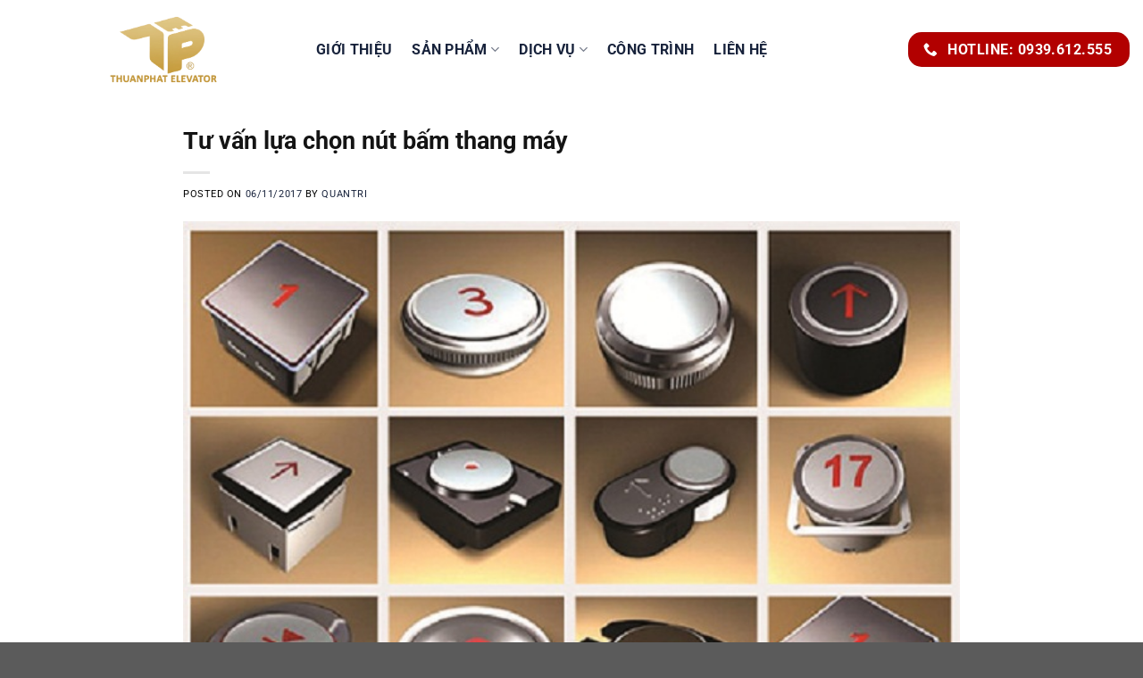

--- FILE ---
content_type: text/html; charset=UTF-8
request_url: https://thangmaychinhhang.com/lua-chon-nut-bam-thang-may/
body_size: 25320
content:
<!DOCTYPE html>
<html lang="en-US" prefix="og: https://ogp.me/ns#" class="loading-site no-js">
<head>
	<meta charset="UTF-8" />
	<link rel="profile" href="http://gmpg.org/xfn/11" />
	<link rel="pingback" href="https://thangmaychinhhang.com/xmlrpc.php" />

	<!-- Optimized with WP Meteor v3.4.16 - https://wordpress.org/plugins/wp-meteor/ --><script data-wpmeteor-nooptimize="true" >var _wpmeteor={"gdpr":true,"rdelay":1000,"preload":true,"elementor-animations":true,"elementor-pp":true,"v":"3.4.16","rest_url":"https:\/\/thangmaychinhhang.com\/wp-json\/"};(()=>{try{new MutationObserver(function(){}),new Promise(function(){}),Object.assign({},{}),document.fonts.ready.then(function(){})}catch{s="wpmeteordisable=1",i=document.location.href,i.match(/[?&]wpmeteordisable/)||(o="",i.indexOf("?")==-1?i.indexOf("#")==-1?o=i+"?"+s:o=i.replace("#","?"+s+"#"):i.indexOf("#")==-1?o=i+"&"+s:o=i.replace("#","&"+s+"#"),document.location.href=o)}var s,i,o;})();

</script><script data-wpmeteor-nooptimize="true" >(()=>{var v="addEventListener",ue="removeEventListener",p="getAttribute",L="setAttribute",pe="removeAttribute",N="hasAttribute",St="querySelector",F=St+"All",U="appendChild",Q="removeChild",fe="createElement",T="tagName",Ae="getOwnPropertyDescriptor",y="prototype",W="__lookupGetter__",Ee="__lookupSetter__",m="DOMContentLoaded",f="load",B="pageshow",me="error";var d=window,c=document,Te=c.documentElement;var $=console.error;var Ke=!0,X=class{constructor(){this.known=[]}init(){let t,n,s=(r,a)=>{if(Ke&&r&&r.fn&&!r.__wpmeteor){let o=function(i){return i===r?this:(c[v](m,l=>{i.call(c,r,l,"jQueryMock")}),this)};this.known.push([r,r.fn.ready,r.fn.init?.prototype?.ready]),r.fn.ready=o,r.fn.init?.prototype?.ready&&(r.fn.init.prototype.ready=o),r.__wpmeteor=!0}return r};window.jQuery||window.$,Object.defineProperty(window,"jQuery",{get(){return t},set(r){t=s(r,"jQuery")},configurable:!0}),Object.defineProperty(window,"$",{get(){return n},set(r){n=s(r,"$")},configurable:!0})}unmock(){this.known.forEach(([t,n,s])=>{t.fn.ready=n,t.fn.init?.prototype?.ready&&s&&(t.fn.init.prototype.ready=s)}),Ke=!1}};var ge="fpo:first-interaction",he="fpo:replay-captured-events";var Je="fpo:element-loaded",Se="fpo:images-loaded",M="fpo:the-end";var Z="click",V=window,Qe=V.addEventListener.bind(V),Xe=V.removeEventListener.bind(V),Ge="removeAttribute",ve="getAttribute",Gt="setAttribute",Ne=["touchstart","touchmove","touchend","touchcancel","keydown","wheel"],Ze=["mouseover","mouseout",Z],Nt=["touchstart","touchend","touchcancel","mouseover","mouseout",Z],R="data-wpmeteor-";var Ue="dispatchEvent",je=e=>{let t=new MouseEvent(Z,{view:e.view,bubbles:!0,cancelable:!0});return Object.defineProperty(t,"target",{writable:!1,value:e.target}),t},Be=class{static capture(){let t=!1,[,n,s]=`${window.Promise}`.split(/[\s[(){]+/s);if(V["__"+s+n])return;let r=[],a=o=>{if(o.target&&Ue in o.target){if(!o.isTrusted)return;if(o.cancelable&&!Ne.includes(o.type))try{o.preventDefault()}catch{}o.stopImmediatePropagation(),o.type===Z?r.push(je(o)):Nt.includes(o.type)&&r.push(o),o.target[Gt](R+o.type,!0),t||(t=!0,V[Ue](new CustomEvent(ge)))}};V.addEventListener(he,()=>{Ze.forEach(l=>Xe(l,a,{passive:!1,capture:!0})),Ne.forEach(l=>Xe(l,a,{passive:!0,capture:!0}));let o;for(;o=r.shift();){var i=o.target;i[ve](R+"touchstart")&&i[ve](R+"touchend")&&!i[ve](R+Z)?(i[ve](R+"touchmove")||r.push(je(o)),i[Ge](R+"touchstart"),i[Ge](R+"touchend")):i[Ge](R+o.type),i[Ue](o)}}),Ze.forEach(o=>Qe(o,a,{passive:!1,capture:!0})),Ne.forEach(o=>Qe(o,a,{passive:!0,capture:!0}))}};var et=Be;var j=class{constructor(){this.l=[]}emit(t,n=null){this.l[t]&&this.l[t].forEach(s=>s(n))}on(t,n){this.l[t]||=[],this.l[t].push(n)}off(t,n){this.l[t]=(this.l[t]||[]).filter(s=>s!==n)}};var D=new j;var ye=c[fe]("span");ye[L]("id","elementor-device-mode");ye[L]("class","elementor-screen-only");var Ut=!1,tt=()=>(Ut||c.body[U](ye),getComputedStyle(ye,":after").content.replace(/"/g,""));var rt=e=>e[p]("class")||"",nt=(e,t)=>e[L]("class",t),st=()=>{d[v](f,function(){let e=tt(),t=Math.max(Te.clientWidth||0,d.innerWidth||0),n=Math.max(Te.clientHeight||0,d.innerHeight||0),s=["_animation_"+e,"animation_"+e,"_animation","_animation","animation"];Array.from(c[F](".elementor-invisible")).forEach(r=>{let a=r.getBoundingClientRect();if(a.top+d.scrollY<=n&&a.left+d.scrollX<t)try{let i=JSON.parse(r[p]("data-settings"));if(i.trigger_source)return;let l=i._animation_delay||i.animation_delay||0,u,E;for(var o=0;o<s.length;o++)if(i[s[o]]){E=s[o],u=i[E];break}if(u){let q=rt(r),J=u==="none"?q:q+" animated "+u,At=setTimeout(()=>{nt(r,J.replace(/\belementor-invisible\b/,"")),s.forEach(Tt=>delete i[Tt]),r[L]("data-settings",JSON.stringify(i))},l);D.on("fi",()=>{clearTimeout(At),nt(r,rt(r).replace(new RegExp("\b"+u+"\b"),""))})}}catch(i){console.error(i)}})})};var ot="data-in-mega_smartmenus",it=()=>{let e=c[fe]("div");e.innerHTML='<span class="sub-arrow --wp-meteor"><i class="fa" aria-hidden="true"></i></span>';let t=e.firstChild,n=s=>{let r=[];for(;s=s.previousElementSibling;)r.push(s);return r};c[v](m,function(){Array.from(c[F](".pp-advanced-menu ul")).forEach(s=>{if(s[p](ot))return;(s[p]("class")||"").match(/\bmega-menu\b/)&&s[F]("ul").forEach(o=>{o[L](ot,!0)});let r=n(s),a=r.filter(o=>o).filter(o=>o[T]==="A").pop();if(a||(a=r.map(o=>Array.from(o[F]("a"))).filter(o=>o).flat().pop()),a){let o=t.cloneNode(!0);a[U](o),new MutationObserver(l=>{l.forEach(({addedNodes:u})=>{u.forEach(E=>{if(E.nodeType===1&&E[T]==="SPAN")try{a[Q](o)}catch{}})})}).observe(a,{childList:!0})}})})};var w="readystatechange",A="message";var Y="SCRIPT",g="data-wpmeteor-",b=Object.defineProperty,Ve=Object.defineProperties,P="javascript/blocked",Pe=/^\s*(application|text)\/javascript|module\s*$/i,mt="requestAnimationFrame",gt="requestIdleCallback",ie="setTimeout",Ie="__dynamic",I=d.constructor.name+"::",ce=c.constructor.name+"::",ht=function(e,t){t=t||d;for(var n=0;n<this.length;n++)e.call(t,this[n],n,this)};"NodeList"in d&&!NodeList[y].forEach&&(NodeList[y].forEach=ht);"HTMLCollection"in d&&!HTMLCollection[y].forEach&&(HTMLCollection[y].forEach=ht);_wpmeteor["elementor-animations"]&&st(),_wpmeteor["elementor-pp"]&&it();var _e=[],Le=[],ee=[],se=!1,k=[],h={},He=!1,Bt=0,H=c.visibilityState==="visible"?d[mt]:d[ie],vt=d[gt]||H;c[v]("visibilitychange",()=>{H=c.visibilityState==="visible"?d[mt]:d[ie],vt=d[gt]||H});var C=d[ie],De,z=["src","type"],x=Object,te="definePropert";x[te+"y"]=(e,t,n)=>{if(e===d&&["jQuery","onload"].indexOf(t)>=0||(e===c||e===c.body)&&["readyState","write","writeln","on"+w].indexOf(t)>=0)return["on"+w,"on"+f].indexOf(t)&&n.set&&(h["on"+w]=h["on"+w]||[],h["on"+w].push(n.set)),e;if(e instanceof HTMLScriptElement&&z.indexOf(t)>=0){if(!e[t+"__def"]){let s=x[Ae](e,t);b(e,t,{set(r){return e[t+"__set"]?e[t+"__set"].call(e,r):s.set.call(e,r)},get(){return e[t+"__get"]?e[t+"__get"].call(e):s.get.call(e)}}),e[t+"__def"]=!0}return n.get&&(e[t+"__get"]=n.get),n.set&&(e[t+"__set"]=n.set),e}return b(e,t,n)};x[te+"ies"]=(e,t)=>{for(let n in t)x[te+"y"](e,n,t[n]);for(let n of x.getOwnPropertySymbols(t))x[te+"y"](e,n,t[n]);return e};var qe=EventTarget[y][v],yt=EventTarget[y][ue],ae=qe.bind(c),Ct=yt.bind(c),G=qe.bind(d),_t=yt.bind(d),Lt=Document[y].createElement,le=Lt.bind(c),de=c.__proto__[W]("readyState").bind(c),ct="loading";b(c,"readyState",{get(){return ct},set(e){return ct=e}});var at=e=>k.filter(([t,,n],s)=>{if(!(e.indexOf(t.type)<0)){n||(n=t.target);try{let r=n.constructor.name+"::"+t.type;for(let a=0;a<h[r].length;a++)if(h[r][a]){let o=r+"::"+s+"::"+a;if(!xe[o])return!0}}catch{}}}).length,oe,xe={},K=e=>{k.forEach(([t,n,s],r)=>{if(!(e.indexOf(t.type)<0)){s||(s=t.target);try{let a=s.constructor.name+"::"+t.type;if((h[a]||[]).length)for(let o=0;o<h[a].length;o++){let i=h[a][o];if(i){let l=a+"::"+r+"::"+o;if(!xe[l]){xe[l]=!0,c.readyState=n,oe=a;try{Bt++,!i[y]||i[y].constructor===i?i.bind(s)(t):i(t)}catch(u){$(u,i)}oe=null}}}}catch(a){$(a)}}})};ae(m,e=>{k.push([new e.constructor(m,e),de(),c])});ae(w,e=>{k.push([new e.constructor(w,e),de(),c])});G(m,e=>{k.push([new e.constructor(m,e),de(),d])});G(f,e=>{He=!0,k.push([new e.constructor(f,e),de(),d]),O||K([m,w,A,f,B])});G(B,e=>{k.push([new e.constructor(B,e),de(),d]),O||K([m,w,A,f,B])});var wt=e=>{k.push([e,c.readyState,d])},Ot=d[W]("onmessage"),Rt=d[Ee]("onmessage"),Pt=()=>{_t(A,wt),(h[I+"message"]||[]).forEach(e=>{G(A,e)}),b(d,"onmessage",{get:Ot,set:Rt})};G(A,wt);var Dt=new X;Dt.init();var Fe=()=>{!O&&!se&&(O=!0,c.readyState="loading",H($e),H(S)),He||G(f,()=>{Fe()})};G(ge,()=>{Fe()});D.on(Se,()=>{Fe()});_wpmeteor.rdelay>=0&&et.capture();var re=[-1],Ce=e=>{re=re.filter(t=>t!==e.target),re.length||C(D.emit.bind(D,M))};var O=!1,S=()=>{let e=_e.shift();if(e)e[p](g+"src")?e[N]("async")||e[Ie]?(e.isConnected&&(re.push(e),setTimeout(Ce,1e3,{target:e})),Oe(e,Ce),C(S)):Oe(e,C.bind(null,S)):(e.origtype==P&&Oe(e),C(S));else if(Le.length)_e.push(...Le),Le.length=0,C(S);else if(at([m,w,A]))K([m,w,A]),C(S);else if(He)if(at([f,B,A]))K([f,B,A]),C(S);else if(re.length>1)vt(S);else if(ee.length)_e.push(...ee),ee.length=0,C(S);else{if(d.RocketLazyLoadScripts)try{RocketLazyLoadScripts.run()}catch(t){$(t)}c.readyState="complete",Pt(),Dt.unmock(),O=!1,se=!0,d[ie](()=>Ce({target:-1}))}else O=!1},xt=e=>{let t=le(Y),n=e.attributes;for(var s=n.length-1;s>=0;s--)n[s].name.startsWith(g)||t[L](n[s].name,n[s].value);let r=e[p](g+"type");r?t.type=r:t.type="text/javascript",(e.textContent||"").match(/^\s*class RocketLazyLoadScripts/)?t.textContent=e.textContent.replace(/^\s*class\s*RocketLazyLoadScripts/,"window.RocketLazyLoadScripts=class").replace("RocketLazyLoadScripts.run();",""):t.textContent=e.textContent;for(let a of["onload","onerror","onreadystatechange"])e[a]&&(t[a]=e[a]);return t},Oe=(e,t)=>{let n=e[p](g+"src");if(n){let s=qe.bind(e);e.isConnected&&t&&(s(f,t),s(me,t)),e.origtype=e[p](g+"type")||"text/javascript",e.origsrc=n,(!e.isConnected||e[N]("nomodule")||e.type&&!Pe.test(e.type))&&t&&t(new Event(f,{target:e}))}else e.origtype===P?(e.origtype=e[p](g+"type")||"text/javascript",e[pe]("integrity"),e.textContent=e.textContent+`
`):t&&t(new Event(f,{target:e}))},We=(e,t)=>{let n=(h[e]||[]).indexOf(t);if(n>=0)return h[e][n]=void 0,!0},lt=(e,t,...n)=>{if("HTMLDocument::"+m==oe&&e===m&&!t.toString().match(/jQueryMock/)){D.on(M,c[v].bind(c,e,t,...n));return}if(t&&(e===m||e===w)){let s=ce+e;h[s]=h[s]||[],h[s].push(t),se&&K([e]);return}return ae(e,t,...n)},dt=(e,t,...n)=>{if(e===m){let s=ce+e;We(s,t)}return Ct(e,t,...n)};Ve(c,{[v]:{get(){return lt},set(){return lt}},[ue]:{get(){return dt},set(){return dt}}});var ne=c.createDocumentFragment(),$e=()=>{ne.hasChildNodes()&&(c.head[U](ne),ne=c.createDocumentFragment())},ut={},we=e=>{if(e)try{let t=new URL(e,c.location.href),n=t.origin;if(n&&!ut[n]&&c.location.host!==t.host){let s=le("link");s.rel="preconnect",s.href=n,ne[U](s),ut[n]=!0,O&&H($e)}}catch{}},be={},kt=(e,t,n,s)=>{let r=le("link");r.rel=t?"modulepre"+f:"pre"+f,r.as="script",n&&r[L]("crossorigin",n),s&&r[L]("integrity",s);try{e=new URL(e,c.location.href).href}catch{}r.href=e,ne[U](r),be[e]=!0,O&&H($e)},ke=function(...e){let t=le(...e);if(!e||e[0].toUpperCase()!==Y||!O)return t;let n=t[L].bind(t),s=t[p].bind(t),r=t[pe].bind(t),a=t[N].bind(t),o=t[W]("attributes").bind(t);return z.forEach(i=>{let l=t[W](i).bind(t),u=t[Ee](i).bind(t);x[te+"y"](t,i,{set(E){return i==="type"&&E&&!Pe.test(E)?n(i,E):((i==="src"&&E||i==="type"&&E&&t.origsrc)&&n("type",P),E?n(g+i,E):r(g+i))},get(){let E=t[p](g+i);if(i==="src")try{return new URL(E,c.location.href).href}catch{}return E}}),b(t,"orig"+i,{set(E){return u(E)},get(){return l()}})}),t[L]=function(i,l){if(z.includes(i))return i==="type"&&l&&!Pe.test(l)?n(i,l):((i==="src"&&l||i==="type"&&l&&t.origsrc)&&n("type",P),l?n(g+i,l):r(g+i));n(i,l)},t[p]=function(i){let l=z.indexOf(i)>=0?s(g+i):s(i);if(i==="src")try{return new URL(l,c.location.href).href}catch{}return l},t[N]=function(i){return z.indexOf(i)>=0?a(g+i):a(i)},b(t,"attributes",{get(){return[...o()].filter(l=>l.name!=="type").map(l=>({name:l.name.match(new RegExp(g))?l.name.replace(g,""):l.name,value:l.value}))}}),t[Ie]=!0,t};Object.defineProperty(Document[y],"createElement",{set(e){e!==ke&&(De=e)},get(){return De||ke}});var Re=new Set,ze=new MutationObserver(e=>{e.forEach(({removedNodes:t,addedNodes:n,target:s})=>{t.forEach(r=>{r.nodeType===1&&Y===r[T]&&"origtype"in r&&Re.delete(r)}),n.forEach(r=>{if(r.nodeType===1)if(Y===r[T]){if("origtype"in r){if(r.origtype!==P)return}else if(r[p]("type")!==P)return;"origtype"in r||z.forEach(o=>{let i=r[W](o).bind(r),l=r[Ee](o).bind(r);b(r,"orig"+o,{set(u){return l(u)},get(){return i()}})});let a=r[p](g+"src");if(Re.has(r)&&$("Inserted twice",r),r.parentNode){Re.add(r);let o=r[p](g+"type");(a||"").match(/\/gtm.js\?/)||r[N]("async")||r[Ie]?(ee.push(r),we(a)):r[N]("defer")||o==="module"?(Le.push(r),we(a)):(a&&!r[N]("nomodule")&&!be[a]&&kt(a,o==="module",r[N]("crossorigin")&&r[p]("crossorigin"),r[p]("integrity")),_e.push(r))}else r[v](f,o=>o.target.parentNode[Q](o.target)),r[v](me,o=>o.target.parentNode[Q](o.target)),s[U](r)}else r[T]==="LINK"&&r[p]("as")==="script"&&(be[r[p]("href")]=!0)})})}),bt={childList:!0,subtree:!0};ze.observe(c.documentElement,bt);var Mt=HTMLElement[y].attachShadow;HTMLElement[y].attachShadow=function(e){let t=Mt.call(this,e);return e.mode==="open"&&ze.observe(t,bt),t};(()=>{let e=x[Ae](HTMLIFrameElement[y],"src");b(HTMLIFrameElement[y],"src",{get(){return this.dataset.fpoSrc?this.dataset.fpoSrc:e.get.call(this)},set(t){delete this.dataset.fpoSrc,e.set.call(this,t)}})})();D.on(M,()=>{(!De||De===ke)&&(Document[y].createElement=Lt,ze.disconnect()),dispatchEvent(new CustomEvent(he)),dispatchEvent(new CustomEvent(M))});var Me=e=>{let t,n;!c.currentScript||!c.currentScript.parentNode?(t=c.body,n=t.lastChild):(n=c.currentScript,t=n.parentNode);try{let s=le("div");s.innerHTML=e,Array.from(s.childNodes).forEach(r=>{r.nodeName===Y?t.insertBefore(xt(r),n):t.insertBefore(r,n)})}catch(s){$(s)}},pt=e=>Me(e+`
`);Ve(c,{write:{get(){return Me},set(e){return Me=e}},writeln:{get(){return pt},set(e){return pt=e}}});var ft=(e,t,...n)=>{if(I+m==oe&&e===m&&!t.toString().match(/jQueryMock/)){D.on(M,d[v].bind(d,e,t,...n));return}if(I+f==oe&&e===f){D.on(M,d[v].bind(d,e,t,...n));return}if(t&&(e===f||e===B||e===m||e===A&&!se)){let s=e===m?ce+e:I+e;h[s]=h[s]||[],h[s].push(t),se&&K([e]);return}return G(e,t,...n)},Et=(e,t,...n)=>{if(e===f||e===m||e===B){let s=e===m?ce+e:I+e;We(s,t)}return _t(e,t,...n)};Ve(d,{[v]:{get(){return ft},set(){return ft}},[ue]:{get(){return Et},set(){return Et}}});var Ye=e=>{let t;return{get(){return t},set(n){return t&&We(e,n),h[e]=h[e]||[],h[e].push(n),t=n}}};G(Je,e=>{let{target:t,event:n}=e.detail,s=t===d?c.body:t,r=s[p](g+"on"+n.type);s[pe](g+"on"+n.type);try{let a=new Function("event",r);t===d?d[v](f,a.bind(t,n)):a.call(t,n)}catch(a){console.err(a)}});{let e=Ye(I+f);b(d,"onload",e),ae(m,()=>{b(c.body,"onload",e)})}b(c,"onreadystatechange",Ye(ce+w));b(d,"onmessage",Ye(I+A));(()=>{let e=d.innerHeight,t=d.innerWidth,n=r=>{let o={"4g":1250,"3g":2500,"2g":2500}[(navigator.connection||{}).effectiveType]||0,i=r.getBoundingClientRect(),l={top:-1*e-o,left:-1*t-o,bottom:e+o,right:t+o};return!(i.left>=l.right||i.right<=l.left||i.top>=l.bottom||i.bottom<=l.top)},s=(r=!0)=>{let a=1,o=-1,i={},l=()=>{o++,--a||d[ie](D.emit.bind(D,Se),_wpmeteor.rdelay)};Array.from(c.getElementsByTagName("*")).forEach(u=>{let E,q,J;if(u[T]==="IMG"){let _=u.currentSrc||u.src;_&&!i[_]&&!_.match(/^data:/i)&&((u.loading||"").toLowerCase()!=="lazy"||n(u))&&(E=_)}else if(u[T]===Y)we(u[p](g+"src"));else if(u[T]==="LINK"&&u[p]("as")==="script"&&["pre"+f,"modulepre"+f].indexOf(u[p]("rel"))>=0)be[u[p]("href")]=!0;else if((q=d.getComputedStyle(u))&&(J=(q.backgroundImage||"").match(/^url\s*\((.*?)\)/i))&&(J||[]).length){let _=J[0].slice(4,-1).replace(/"/g,"");!i[_]&&!_.match(/^data:/i)&&(E=_)}if(E){i[E]=!0;let _=new Image;r&&(a++,_[v](f,l),_[v](me,l)),_.src=E}}),c.fonts.ready.then(()=>{l()})};_wpmeteor.rdelay===0?ae(m,s):G(f,s)})();})();
//1.0.42

</script><script  type="javascript/blocked" data-wpmeteor-type="text/javascript" >
/* <![CDATA[ */
(()=>{var e={};e.g=function(){if("object"==typeof globalThis)return globalThis;try{return this||new Function("return this")()}catch(e){if("object"==typeof window)return window}}(),function({ampUrl:n,isCustomizePreview:t,isAmpDevMode:r,noampQueryVarName:o,noampQueryVarValue:s,disabledStorageKey:i,mobileUserAgents:a,regexRegex:c}){if("undefined"==typeof sessionStorage)return;const d=new RegExp(c);if(!a.some((e=>{const n=e.match(d);return!(!n||!new RegExp(n[1],n[2]).test(navigator.userAgent))||navigator.userAgent.includes(e)})))return;e.g.addEventListener("DOMContentLoaded",(()=>{const e=document.getElementById("amp-mobile-version-switcher");if(!e)return;e.hidden=!1;const n=e.querySelector("a[href]");n&&n.addEventListener("click",(()=>{sessionStorage.removeItem(i)}))}));const g=r&&["paired-browsing-non-amp","paired-browsing-amp"].includes(window.name);if(sessionStorage.getItem(i)||t||g)return;const u=new URL(location.href),m=new URL(n);m.hash=u.hash,u.searchParams.has(o)&&s===u.searchParams.get(o)?sessionStorage.setItem(i,"1"):m.href!==u.href&&(window.stop(),location.replace(m.href))}({"ampUrl":"https:\/\/thangmaychinhhang.com\/lua-chon-nut-bam-thang-may\/?amp=1","noampQueryVarName":"noamp","noampQueryVarValue":"mobile","disabledStorageKey":"amp_mobile_redirect_disabled","mobileUserAgents":["Mobile","Android","Silk\/","Kindle","BlackBerry","Opera Mini","Opera Mobi"],"regexRegex":"^\\\/((?:.|\\n)+)\\\/([i]*)$","isCustomizePreview":false,"isAmpDevMode":false})})();
/* ]]> */
</script>
<script  type="javascript/blocked" data-wpmeteor-type="text/javascript" >(function(html){html.className = html.className.replace(/\bno-js\b/,'js')})(document.documentElement);</script>
	<style>img:is([sizes="auto" i], [sizes^="auto," i]) { contain-intrinsic-size: 3000px 1500px }</style>
	<meta name="viewport" content="width=device-width, initial-scale=1" />
<!-- Search Engine Optimization by Rank Math - https://rankmath.com/ -->
<title>Tư vấn lựa chọn nút bấm thang máy | Thang máy gia đình nhập khẩu chính hãng</title>
<meta name="description" content="Nút bấm thang máy là thiết bị để người dùng có thể giao tiếp và sử dụng thang máy, thiết bị này được gắn ở cửa các tầng và bên trong cabin thang máy. Trên thị"/>
<meta name="robots" content="follow, index, max-snippet:-1, max-video-preview:-1, max-image-preview:large"/>
<link rel="canonical" href="https://thangmaychinhhang.com/lua-chon-nut-bam-thang-may/" />
<meta property="og:locale" content="en_US" />
<meta property="og:type" content="article" />
<meta property="og:title" content="Tư vấn lựa chọn nút bấm thang máy | Thang máy gia đình nhập khẩu chính hãng" />
<meta property="og:description" content="Nút bấm thang máy là thiết bị để người dùng có thể giao tiếp và sử dụng thang máy, thiết bị này được gắn ở cửa các tầng và bên trong cabin thang máy. Trên thị" />
<meta property="og:url" content="https://thangmaychinhhang.com/lua-chon-nut-bam-thang-may/" />
<meta property="og:site_name" content="Thang máy gia đình cho nhà cải tạo, lắp đặt tại nhà" />
<meta property="article:publisher" content="https://www.facebook.com/thangmaythuanphatvn" />
<meta property="article:section" content="Tin tức" />
<meta property="og:updated_time" content="2017-11-06T10:21:41+07:00" />
<meta property="og:image" content="https://thangmaychinhhang.com/wp-content/uploads/2017/11/cac-loai-nut-bam-thang-may-gia-dinh.jpg" />
<meta property="og:image:secure_url" content="https://thangmaychinhhang.com/wp-content/uploads/2017/11/cac-loai-nut-bam-thang-may-gia-dinh.jpg" />
<meta property="og:image:width" content="616" />
<meta property="og:image:height" content="441" />
<meta property="og:image:alt" content="cac-loai-nut-bam-thang-may-gia-dinh" />
<meta property="og:image:type" content="image/jpeg" />
<meta property="article:published_time" content="2017-11-06T09:30:52+07:00" />
<meta property="article:modified_time" content="2017-11-06T10:21:41+07:00" />
<meta name="twitter:card" content="summary_large_image" />
<meta name="twitter:title" content="Tư vấn lựa chọn nút bấm thang máy | Thang máy gia đình nhập khẩu chính hãng" />
<meta name="twitter:description" content="Nút bấm thang máy là thiết bị để người dùng có thể giao tiếp và sử dụng thang máy, thiết bị này được gắn ở cửa các tầng và bên trong cabin thang máy. Trên thị" />
<meta name="twitter:image" content="https://thangmaychinhhang.com/wp-content/uploads/2017/11/cac-loai-nut-bam-thang-may-gia-dinh.jpg" />
<meta name="twitter:label1" content="Written by" />
<meta name="twitter:data1" content="quantri" />
<meta name="twitter:label2" content="Time to read" />
<meta name="twitter:data2" content="3 minutes" />
<script type="application/ld+json" class="rank-math-schema">{"@context":"https://schema.org","@graph":[{"@type":"Place","@id":"https://thangmaychinhhang.com/#place","address":{"@type":"PostalAddress","streetAddress":"LK B3-17, Vinhomes Gardenia, H\u00e0m Nghi","addressLocality":"M\u1ef9 \u0110\u00ecnh","addressRegion":"H\u00e0 N\u1ed9i","postalCode":"100000","addressCountry":"Vi\u1ec7t Nam"}},{"@type":["HomeAndConstructionBusiness","Organization"],"@id":"https://thangmaychinhhang.com/#organization","name":"C\u00f4ng Ty C\u1ed5 Ph\u1ea7n Ph\u00e1t Tri\u1ec3n C\u00f4ng Ngh\u1ec7 Thi\u1ebft B\u1ecb Thu\u1eadn Ph\u00e1t","url":"https://thangmaychinhhang.com","sameAs":["https://www.facebook.com/thangmaythuanphatvn"],"email":"homeliftvietnam@gmail.com","address":{"@type":"PostalAddress","streetAddress":"LK B3-17, Vinhomes Gardenia, H\u00e0m Nghi","addressLocality":"M\u1ef9 \u0110\u00ecnh","addressRegion":"H\u00e0 N\u1ed9i","postalCode":"100000","addressCountry":"Vi\u1ec7t Nam"},"logo":{"@type":"ImageObject","@id":"https://thangmaychinhhang.com/#logo","url":"https://thangmaychinhhang.com/wp-content/uploads/2024/07/LOGO-THUAPHAT-PNG.png","contentUrl":"https://thangmaychinhhang.com/wp-content/uploads/2024/07/LOGO-THUAPHAT-PNG.png","caption":"Thang m\u00e1y gia \u0111\u00ecnh cho nh\u00e0 c\u1ea3i t\u1ea1o, l\u1eafp \u0111\u1eb7t t\u1ea1i nh\u00e0","inLanguage":"en-US","width":"1366","height":"866"},"openingHours":["Monday,Tuesday,Wednesday,Thursday,Friday,Saturday,Sunday 09:00-17:00"],"description":"Thu\u1eadn Ph\u00e1t l\u00e0 c\u00f4ng ty chuy\u00ean cung c\u1ea5p d\u1ecbch v\u1ee5 l\u1eafp \u0111\u1eb7t thang m\u00e1y gia \u0111inh tr\u00ean to\u00e0n qu\u1ed1c. V\u1edbi h\u01a1n 10 n\u0103m kinh nghi\u1ec7m v\u00e0 \u0111\u00e3 tri\u1ec3n khai 1000 c\u00f4ng tr\u00ecnh l\u1edbn nh\u1ecf.","legalName":"Thang m\u00e1y Thu\u1eadn Ph\u00e1t","location":{"@id":"https://thangmaychinhhang.com/#place"},"image":{"@id":"https://thangmaychinhhang.com/#logo"},"telephone":"+84902218255"},{"@type":"WebSite","@id":"https://thangmaychinhhang.com/#website","url":"https://thangmaychinhhang.com","name":"Thang m\u00e1y gia \u0111\u00ecnh cho nh\u00e0 c\u1ea3i t\u1ea1o, l\u1eafp \u0111\u1eb7t t\u1ea1i nh\u00e0","publisher":{"@id":"https://thangmaychinhhang.com/#organization"},"inLanguage":"en-US"},{"@type":"ImageObject","@id":"https://thangmaychinhhang.com/wp-content/uploads/2017/11/cac-loai-nut-bam-thang-may-gia-dinh.jpg","url":"https://thangmaychinhhang.com/wp-content/uploads/2017/11/cac-loai-nut-bam-thang-may-gia-dinh.jpg","width":"616","height":"441","caption":"cac-loai-nut-bam-thang-may-gia-dinh","inLanguage":"en-US"},{"@type":"WebPage","@id":"https://thangmaychinhhang.com/lua-chon-nut-bam-thang-may/#webpage","url":"https://thangmaychinhhang.com/lua-chon-nut-bam-thang-may/","name":"T\u01b0 v\u1ea5n l\u1ef1a ch\u1ecdn n\u00fat b\u1ea5m thang m\u00e1y | Thang m\u00e1y gia \u0111\u00ecnh nh\u1eadp kh\u1ea9u ch\u00ednh h\u00e3ng","datePublished":"2017-11-06T09:30:52+07:00","dateModified":"2017-11-06T10:21:41+07:00","isPartOf":{"@id":"https://thangmaychinhhang.com/#website"},"primaryImageOfPage":{"@id":"https://thangmaychinhhang.com/wp-content/uploads/2017/11/cac-loai-nut-bam-thang-may-gia-dinh.jpg"},"inLanguage":"en-US"},{"@type":"Person","@id":"https://thangmaychinhhang.com/author/quantri/","name":"quantri","url":"https://thangmaychinhhang.com/author/quantri/","image":{"@type":"ImageObject","@id":"https://secure.gravatar.com/avatar/6a02f63ca2249acb18d7a5760f454aec3f68d9ae1b22084e6daf4abc83f9f2e6?s=96&amp;d=mm&amp;r=g","url":"https://secure.gravatar.com/avatar/6a02f63ca2249acb18d7a5760f454aec3f68d9ae1b22084e6daf4abc83f9f2e6?s=96&amp;d=mm&amp;r=g","caption":"quantri","inLanguage":"en-US"},"worksFor":{"@id":"https://thangmaychinhhang.com/#organization"}},{"@type":"BlogPosting","headline":"T\u01b0 v\u1ea5n l\u1ef1a ch\u1ecdn n\u00fat b\u1ea5m thang m\u00e1y | Thang m\u00e1y gia \u0111\u00ecnh nh\u1eadp kh\u1ea9u ch\u00ednh h\u00e3ng","datePublished":"2017-11-06T09:30:52+07:00","dateModified":"2017-11-06T10:21:41+07:00","articleSection":"Tin t\u1ee9c","author":{"@id":"https://thangmaychinhhang.com/author/quantri/","name":"quantri"},"publisher":{"@id":"https://thangmaychinhhang.com/#organization"},"description":"N\u00fat b\u1ea5m thang m\u00e1y l\u00e0 thi\u1ebft b\u1ecb \u0111\u1ec3 ng\u01b0\u1eddi d\u00f9ng c\u00f3 th\u1ec3 giao ti\u1ebfp v\u00e0 s\u1eed d\u1ee5ng thang m\u00e1y, thi\u1ebft b\u1ecb n\u00e0y \u0111\u01b0\u1ee3c g\u1eafn \u1edf c\u1eeda c\u00e1c t\u1ea7ng v\u00e0 b\u00ean trong cabin thang m\u00e1y. Tr\u00ean th\u1ecb","name":"T\u01b0 v\u1ea5n l\u1ef1a ch\u1ecdn n\u00fat b\u1ea5m thang m\u00e1y | Thang m\u00e1y gia \u0111\u00ecnh nh\u1eadp kh\u1ea9u ch\u00ednh h\u00e3ng","@id":"https://thangmaychinhhang.com/lua-chon-nut-bam-thang-may/#richSnippet","isPartOf":{"@id":"https://thangmaychinhhang.com/lua-chon-nut-bam-thang-may/#webpage"},"image":{"@id":"https://thangmaychinhhang.com/wp-content/uploads/2017/11/cac-loai-nut-bam-thang-may-gia-dinh.jpg"},"inLanguage":"en-US","mainEntityOfPage":{"@id":"https://thangmaychinhhang.com/lua-chon-nut-bam-thang-may/#webpage"}}]}</script>
<!-- /Rank Math WordPress SEO plugin -->

<link rel='prefetch' href='https://thangmaychinhhang.com/wp-content/themes/flatsome/assets/js/flatsome.js?ver=8e60d746741250b4dd4e' />
<link rel='prefetch' href='https://thangmaychinhhang.com/wp-content/themes/flatsome/assets/js/chunk.slider.js?ver=3.19.4' />
<link rel='prefetch' href='https://thangmaychinhhang.com/wp-content/themes/flatsome/assets/js/chunk.popups.js?ver=3.19.4' />
<link rel='prefetch' href='https://thangmaychinhhang.com/wp-content/themes/flatsome/assets/js/chunk.tooltips.js?ver=3.19.4' />
<link rel="alternate" type="application/rss+xml" title="Thang máy gia đình nhập khẩu chính hãng &raquo; Feed" href="https://thangmaychinhhang.com/feed/" />
<link rel="alternate" type="application/rss+xml" title="Thang máy gia đình nhập khẩu chính hãng &raquo; Comments Feed" href="https://thangmaychinhhang.com/comments/feed/" />
<link rel='stylesheet' id='contact-form-7-css' href='https://thangmaychinhhang.com/wp-content/plugins/contact-form-7/includes/css/styles.css?ver=6.0.6' type='text/css' media='all' />
<link rel='stylesheet' id='uacf7-frontend-style-css' href='https://thangmaychinhhang.com/wp-content/plugins/ultimate-addons-for-contact-form-7/assets/css/uacf7-frontend.css?ver=6.8.3' type='text/css' media='all' />
<link rel='stylesheet' id='uacf7-form-style-css' href='https://thangmaychinhhang.com/wp-content/plugins/ultimate-addons-for-contact-form-7/assets/css/form-style.css?ver=6.8.3' type='text/css' media='all' />
<link rel='stylesheet' id='uacf7-column-css' href='https://thangmaychinhhang.com/wp-content/plugins/ultimate-addons-for-contact-form-7/addons/column/grid/columns.css?ver=6.8.3' type='text/css' media='all' />
<link rel='stylesheet' id='flatsome-main-css' href='https://thangmaychinhhang.com/wp-content/themes/flatsome/assets/css/flatsome.css?ver=3.19.4' type='text/css' media='all' />
<style id='flatsome-main-inline-css' type='text/css'>
@font-face {
				font-family: "fl-icons";
				font-display: block;
				src: url(https://thangmaychinhhang.com/wp-content/themes/flatsome/assets/css/icons/fl-icons.eot?v=3.19.4);
				src:
					url(https://thangmaychinhhang.com/wp-content/themes/flatsome/assets/css/icons/fl-icons.eot#iefix?v=3.19.4) format("embedded-opentype"),
					url(https://thangmaychinhhang.com/wp-content/themes/flatsome/assets/css/icons/fl-icons.woff2?v=3.19.4) format("woff2"),
					url(https://thangmaychinhhang.com/wp-content/themes/flatsome/assets/css/icons/fl-icons.ttf?v=3.19.4) format("truetype"),
					url(https://thangmaychinhhang.com/wp-content/themes/flatsome/assets/css/icons/fl-icons.woff?v=3.19.4) format("woff"),
					url(https://thangmaychinhhang.com/wp-content/themes/flatsome/assets/css/icons/fl-icons.svg?v=3.19.4#fl-icons) format("svg");
			}
</style>
<script  type="javascript/blocked" data-wpmeteor-type="text/javascript"  data-wpmeteor-src="https://thangmaychinhhang.com/wp-includes/js/jquery/jquery.min.js?ver=3.7.1" id="jquery-core-js"></script>
<script  type="javascript/blocked" data-wpmeteor-type="text/javascript"  data-wpmeteor-src="https://thangmaychinhhang.com/wp-includes/js/jquery/jquery-migrate.min.js?ver=3.4.1" id="jquery-migrate-js"></script>
<script  type="javascript/blocked" data-wpmeteor-type="text/javascript"  id="seo-automated-link-building-js-extra">
/* <![CDATA[ */
var seoAutomatedLinkBuilding = {"ajaxUrl":"https:\/\/thangmaychinhhang.com\/wp-admin\/admin-ajax.php"};
/* ]]> */
</script>
<script  type="javascript/blocked" data-wpmeteor-type="text/javascript"  data-wpmeteor-src="https://thangmaychinhhang.com/wp-content/plugins/seo-automated-link-building/js/seo-automated-link-building.js?ver=6.8.3" id="seo-automated-link-building-js"></script>
<link rel="https://api.w.org/" href="https://thangmaychinhhang.com/wp-json/" /><link rel="alternate" title="JSON" type="application/json" href="https://thangmaychinhhang.com/wp-json/wp/v2/posts/4755" /><link rel="EditURI" type="application/rsd+xml" title="RSD" href="https://thangmaychinhhang.com/xmlrpc.php?rsd" />
<meta name="generator" content="WordPress 6.8.3" />
<link rel='shortlink' href='https://thangmaychinhhang.com/?p=4755' />
<link rel="alternate" title="oEmbed (JSON)" type="application/json+oembed" href="https://thangmaychinhhang.com/wp-json/oembed/1.0/embed?url=https%3A%2F%2Fthangmaychinhhang.com%2Flua-chon-nut-bam-thang-may%2F" />
<link rel="alternate" title="oEmbed (XML)" type="text/xml+oembed" href="https://thangmaychinhhang.com/wp-json/oembed/1.0/embed?url=https%3A%2F%2Fthangmaychinhhang.com%2Flua-chon-nut-bam-thang-may%2F&#038;format=xml" />
<link rel="alternate" type="text/html" media="only screen and (max-width: 640px)" href="https://thangmaychinhhang.com/lua-chon-nut-bam-thang-may/?amp=1"><!-- Call Now Button 1.5.1 (https://callnowbutton.com) [renderer:cloud, id:domain_7b6dfe43_7691_4c94_b4de_6963ccf5437a]-->
<script  data-cnb-version="1.5.1" type="javascript/blocked" data-wpmeteor-type="text/javascript"  async="async" data-wpmeteor-src="https://user.callnowbutton.com/domain_7b6dfe43_7691_4c94_b4de_6963ccf5437a.js?dbver=1748503201"></script>
<link rel="amphtml" href="https://thangmaychinhhang.com/lua-chon-nut-bam-thang-may/?amp=1"><style>#amp-mobile-version-switcher{left:0;position:absolute;width:100%;z-index:100}#amp-mobile-version-switcher>a{background-color:#444;border:0;color:#eaeaea;display:block;font-family:-apple-system,BlinkMacSystemFont,Segoe UI,Roboto,Oxygen-Sans,Ubuntu,Cantarell,Helvetica Neue,sans-serif;font-size:16px;font-weight:600;padding:15px 0;text-align:center;-webkit-text-decoration:none;text-decoration:none}#amp-mobile-version-switcher>a:active,#amp-mobile-version-switcher>a:focus,#amp-mobile-version-switcher>a:hover{-webkit-text-decoration:underline;text-decoration:underline}</style><link rel="icon" href="https://thangmaychinhhang.com/wp-content/uploads/2025/04/cropped-Logo-thangmaychinhhang-32x32.png" sizes="32x32" />
<link rel="icon" href="https://thangmaychinhhang.com/wp-content/uploads/2025/04/cropped-Logo-thangmaychinhhang-192x192.png" sizes="192x192" />
<link rel="apple-touch-icon" href="https://thangmaychinhhang.com/wp-content/uploads/2025/04/cropped-Logo-thangmaychinhhang-180x180.png" />
<meta name="msapplication-TileImage" content="https://thangmaychinhhang.com/wp-content/uploads/2025/04/cropped-Logo-thangmaychinhhang-270x270.png" />
<style id="custom-css" type="text/css">:root {--primary-color: #17223b;--fs-color-primary: #17223b;--fs-color-secondary: #d26e4b;--fs-color-success: #7a9c59;--fs-color-alert: #b20000;--fs-experimental-link-color: #17223b;--fs-experimental-link-color-hover: #dd3333;}.tooltipster-base {--tooltip-color: #fff;--tooltip-bg-color: #000;}.off-canvas-right .mfp-content, .off-canvas-left .mfp-content {--drawer-width: 300px;}.header-main{height: 111px}#logo img{max-height: 111px}#logo{width:229px;}#logo a{max-width:220px;}.stuck #logo img{padding:7px 0;}.header-bottom{min-height: 10px}.header-top{min-height: 30px}.transparent .header-main{height: 30px}.transparent #logo img{max-height: 30px}.has-transparent + .page-title:first-of-type,.has-transparent + #main > .page-title,.has-transparent + #main > div > .page-title,.has-transparent + #main .page-header-wrapper:first-of-type .page-title{padding-top: 30px;}.header.show-on-scroll,.stuck .header-main{height:70px!important}.stuck #logo img{max-height: 70px!important}.header-bg-color {background-color: rgba(255,255,255,0.9)}.header-bottom {background-color: #f1f1f1}.top-bar-nav > li > a{line-height: 16px }.header-main .nav > li > a{line-height: 82px }.stuck .header-main .nav > li > a{line-height: 50px }.header-bottom-nav > li > a{line-height: 23px }@media (max-width: 549px) {.header-main{height: 53px}#logo img{max-height: 53px}}.header-top{background-color:#17223b!important;}body{color: #000000}h1,h2,h3,h4,h5,h6,.heading-font{color: #141414;}body{font-size: 100%;}@media screen and (max-width: 549px){body{font-size: 100%;}}body{font-family: Roboto, sans-serif;}body {font-weight: 400;font-style: normal;}.nav > li > a {font-family: Roboto, sans-serif;}.mobile-sidebar-levels-2 .nav > li > ul > li > a {font-family: Roboto, sans-serif;}.nav > li > a,.mobile-sidebar-levels-2 .nav > li > ul > li > a {font-weight: 700;font-style: normal;}h1,h2,h3,h4,h5,h6,.heading-font, .off-canvas-center .nav-sidebar.nav-vertical > li > a{font-family: Roboto, sans-serif;}h1,h2,h3,h4,h5,h6,.heading-font,.banner h1,.banner h2 {font-weight: 700;font-style: normal;}.alt-font{font-family: Roboto, sans-serif;}.alt-font {font-weight: 400!important;font-style: normal!important;}.header:not(.transparent) .header-nav-main.nav > li > a {color: #17223b;}.nav-vertical-fly-out > li + li {border-top-width: 1px; border-top-style: solid;}/* Custom CSS */.logo-left .logo { margin-left: 80px;}/*-- chia cột Form --*/#info-left {width: 49%;float: left;margin-right:2%;}#info-right {width: 49%;float: right;}.form-contact-twocol:after {content:"\0020";display:block;height:0;clear:both;visibility:hidden;overflow:hidden;margin-bottom:10px;}.form-contact-twocol {display:block;}/*-- Chèn icons lên Form --*/.wpcf7 p{ position: relative; }#icon-form{position: absolute;color: #666666;z-index: 100;font-size: 18px;top: 8px;right: 10px;}.label-new.menu-item > a:after{content:"New";}.label-hot.menu-item > a:after{content:"Hot";}.label-sale.menu-item > a:after{content:"Sale";}.label-popular.menu-item > a:after{content:"Popular";}</style><style id="kirki-inline-styles">/* cyrillic-ext */
@font-face {
  font-family: 'Roboto';
  font-style: normal;
  font-weight: 400;
  font-stretch: 100%;
  font-display: swap;
  src: url(https://thangmaychinhhang.com/wp-content/fonts/roboto/KFO7CnqEu92Fr1ME7kSn66aGLdTylUAMa3GUBGEe.woff2) format('woff2');
  unicode-range: U+0460-052F, U+1C80-1C8A, U+20B4, U+2DE0-2DFF, U+A640-A69F, U+FE2E-FE2F;
}
/* cyrillic */
@font-face {
  font-family: 'Roboto';
  font-style: normal;
  font-weight: 400;
  font-stretch: 100%;
  font-display: swap;
  src: url(https://thangmaychinhhang.com/wp-content/fonts/roboto/KFO7CnqEu92Fr1ME7kSn66aGLdTylUAMa3iUBGEe.woff2) format('woff2');
  unicode-range: U+0301, U+0400-045F, U+0490-0491, U+04B0-04B1, U+2116;
}
/* greek-ext */
@font-face {
  font-family: 'Roboto';
  font-style: normal;
  font-weight: 400;
  font-stretch: 100%;
  font-display: swap;
  src: url(https://thangmaychinhhang.com/wp-content/fonts/roboto/KFO7CnqEu92Fr1ME7kSn66aGLdTylUAMa3CUBGEe.woff2) format('woff2');
  unicode-range: U+1F00-1FFF;
}
/* greek */
@font-face {
  font-family: 'Roboto';
  font-style: normal;
  font-weight: 400;
  font-stretch: 100%;
  font-display: swap;
  src: url(https://thangmaychinhhang.com/wp-content/fonts/roboto/KFO7CnqEu92Fr1ME7kSn66aGLdTylUAMa3-UBGEe.woff2) format('woff2');
  unicode-range: U+0370-0377, U+037A-037F, U+0384-038A, U+038C, U+038E-03A1, U+03A3-03FF;
}
/* math */
@font-face {
  font-family: 'Roboto';
  font-style: normal;
  font-weight: 400;
  font-stretch: 100%;
  font-display: swap;
  src: url(https://thangmaychinhhang.com/wp-content/fonts/roboto/KFO7CnqEu92Fr1ME7kSn66aGLdTylUAMawCUBGEe.woff2) format('woff2');
  unicode-range: U+0302-0303, U+0305, U+0307-0308, U+0310, U+0312, U+0315, U+031A, U+0326-0327, U+032C, U+032F-0330, U+0332-0333, U+0338, U+033A, U+0346, U+034D, U+0391-03A1, U+03A3-03A9, U+03B1-03C9, U+03D1, U+03D5-03D6, U+03F0-03F1, U+03F4-03F5, U+2016-2017, U+2034-2038, U+203C, U+2040, U+2043, U+2047, U+2050, U+2057, U+205F, U+2070-2071, U+2074-208E, U+2090-209C, U+20D0-20DC, U+20E1, U+20E5-20EF, U+2100-2112, U+2114-2115, U+2117-2121, U+2123-214F, U+2190, U+2192, U+2194-21AE, U+21B0-21E5, U+21F1-21F2, U+21F4-2211, U+2213-2214, U+2216-22FF, U+2308-230B, U+2310, U+2319, U+231C-2321, U+2336-237A, U+237C, U+2395, U+239B-23B7, U+23D0, U+23DC-23E1, U+2474-2475, U+25AF, U+25B3, U+25B7, U+25BD, U+25C1, U+25CA, U+25CC, U+25FB, U+266D-266F, U+27C0-27FF, U+2900-2AFF, U+2B0E-2B11, U+2B30-2B4C, U+2BFE, U+3030, U+FF5B, U+FF5D, U+1D400-1D7FF, U+1EE00-1EEFF;
}
/* symbols */
@font-face {
  font-family: 'Roboto';
  font-style: normal;
  font-weight: 400;
  font-stretch: 100%;
  font-display: swap;
  src: url(https://thangmaychinhhang.com/wp-content/fonts/roboto/KFO7CnqEu92Fr1ME7kSn66aGLdTylUAMaxKUBGEe.woff2) format('woff2');
  unicode-range: U+0001-000C, U+000E-001F, U+007F-009F, U+20DD-20E0, U+20E2-20E4, U+2150-218F, U+2190, U+2192, U+2194-2199, U+21AF, U+21E6-21F0, U+21F3, U+2218-2219, U+2299, U+22C4-22C6, U+2300-243F, U+2440-244A, U+2460-24FF, U+25A0-27BF, U+2800-28FF, U+2921-2922, U+2981, U+29BF, U+29EB, U+2B00-2BFF, U+4DC0-4DFF, U+FFF9-FFFB, U+10140-1018E, U+10190-1019C, U+101A0, U+101D0-101FD, U+102E0-102FB, U+10E60-10E7E, U+1D2C0-1D2D3, U+1D2E0-1D37F, U+1F000-1F0FF, U+1F100-1F1AD, U+1F1E6-1F1FF, U+1F30D-1F30F, U+1F315, U+1F31C, U+1F31E, U+1F320-1F32C, U+1F336, U+1F378, U+1F37D, U+1F382, U+1F393-1F39F, U+1F3A7-1F3A8, U+1F3AC-1F3AF, U+1F3C2, U+1F3C4-1F3C6, U+1F3CA-1F3CE, U+1F3D4-1F3E0, U+1F3ED, U+1F3F1-1F3F3, U+1F3F5-1F3F7, U+1F408, U+1F415, U+1F41F, U+1F426, U+1F43F, U+1F441-1F442, U+1F444, U+1F446-1F449, U+1F44C-1F44E, U+1F453, U+1F46A, U+1F47D, U+1F4A3, U+1F4B0, U+1F4B3, U+1F4B9, U+1F4BB, U+1F4BF, U+1F4C8-1F4CB, U+1F4D6, U+1F4DA, U+1F4DF, U+1F4E3-1F4E6, U+1F4EA-1F4ED, U+1F4F7, U+1F4F9-1F4FB, U+1F4FD-1F4FE, U+1F503, U+1F507-1F50B, U+1F50D, U+1F512-1F513, U+1F53E-1F54A, U+1F54F-1F5FA, U+1F610, U+1F650-1F67F, U+1F687, U+1F68D, U+1F691, U+1F694, U+1F698, U+1F6AD, U+1F6B2, U+1F6B9-1F6BA, U+1F6BC, U+1F6C6-1F6CF, U+1F6D3-1F6D7, U+1F6E0-1F6EA, U+1F6F0-1F6F3, U+1F6F7-1F6FC, U+1F700-1F7FF, U+1F800-1F80B, U+1F810-1F847, U+1F850-1F859, U+1F860-1F887, U+1F890-1F8AD, U+1F8B0-1F8BB, U+1F8C0-1F8C1, U+1F900-1F90B, U+1F93B, U+1F946, U+1F984, U+1F996, U+1F9E9, U+1FA00-1FA6F, U+1FA70-1FA7C, U+1FA80-1FA89, U+1FA8F-1FAC6, U+1FACE-1FADC, U+1FADF-1FAE9, U+1FAF0-1FAF8, U+1FB00-1FBFF;
}
/* vietnamese */
@font-face {
  font-family: 'Roboto';
  font-style: normal;
  font-weight: 400;
  font-stretch: 100%;
  font-display: swap;
  src: url(https://thangmaychinhhang.com/wp-content/fonts/roboto/KFO7CnqEu92Fr1ME7kSn66aGLdTylUAMa3OUBGEe.woff2) format('woff2');
  unicode-range: U+0102-0103, U+0110-0111, U+0128-0129, U+0168-0169, U+01A0-01A1, U+01AF-01B0, U+0300-0301, U+0303-0304, U+0308-0309, U+0323, U+0329, U+1EA0-1EF9, U+20AB;
}
/* latin-ext */
@font-face {
  font-family: 'Roboto';
  font-style: normal;
  font-weight: 400;
  font-stretch: 100%;
  font-display: swap;
  src: url(https://thangmaychinhhang.com/wp-content/fonts/roboto/KFO7CnqEu92Fr1ME7kSn66aGLdTylUAMa3KUBGEe.woff2) format('woff2');
  unicode-range: U+0100-02BA, U+02BD-02C5, U+02C7-02CC, U+02CE-02D7, U+02DD-02FF, U+0304, U+0308, U+0329, U+1D00-1DBF, U+1E00-1E9F, U+1EF2-1EFF, U+2020, U+20A0-20AB, U+20AD-20C0, U+2113, U+2C60-2C7F, U+A720-A7FF;
}
/* latin */
@font-face {
  font-family: 'Roboto';
  font-style: normal;
  font-weight: 400;
  font-stretch: 100%;
  font-display: swap;
  src: url(https://thangmaychinhhang.com/wp-content/fonts/roboto/KFO7CnqEu92Fr1ME7kSn66aGLdTylUAMa3yUBA.woff2) format('woff2');
  unicode-range: U+0000-00FF, U+0131, U+0152-0153, U+02BB-02BC, U+02C6, U+02DA, U+02DC, U+0304, U+0308, U+0329, U+2000-206F, U+20AC, U+2122, U+2191, U+2193, U+2212, U+2215, U+FEFF, U+FFFD;
}
/* cyrillic-ext */
@font-face {
  font-family: 'Roboto';
  font-style: normal;
  font-weight: 700;
  font-stretch: 100%;
  font-display: swap;
  src: url(https://thangmaychinhhang.com/wp-content/fonts/roboto/KFO7CnqEu92Fr1ME7kSn66aGLdTylUAMa3GUBGEe.woff2) format('woff2');
  unicode-range: U+0460-052F, U+1C80-1C8A, U+20B4, U+2DE0-2DFF, U+A640-A69F, U+FE2E-FE2F;
}
/* cyrillic */
@font-face {
  font-family: 'Roboto';
  font-style: normal;
  font-weight: 700;
  font-stretch: 100%;
  font-display: swap;
  src: url(https://thangmaychinhhang.com/wp-content/fonts/roboto/KFO7CnqEu92Fr1ME7kSn66aGLdTylUAMa3iUBGEe.woff2) format('woff2');
  unicode-range: U+0301, U+0400-045F, U+0490-0491, U+04B0-04B1, U+2116;
}
/* greek-ext */
@font-face {
  font-family: 'Roboto';
  font-style: normal;
  font-weight: 700;
  font-stretch: 100%;
  font-display: swap;
  src: url(https://thangmaychinhhang.com/wp-content/fonts/roboto/KFO7CnqEu92Fr1ME7kSn66aGLdTylUAMa3CUBGEe.woff2) format('woff2');
  unicode-range: U+1F00-1FFF;
}
/* greek */
@font-face {
  font-family: 'Roboto';
  font-style: normal;
  font-weight: 700;
  font-stretch: 100%;
  font-display: swap;
  src: url(https://thangmaychinhhang.com/wp-content/fonts/roboto/KFO7CnqEu92Fr1ME7kSn66aGLdTylUAMa3-UBGEe.woff2) format('woff2');
  unicode-range: U+0370-0377, U+037A-037F, U+0384-038A, U+038C, U+038E-03A1, U+03A3-03FF;
}
/* math */
@font-face {
  font-family: 'Roboto';
  font-style: normal;
  font-weight: 700;
  font-stretch: 100%;
  font-display: swap;
  src: url(https://thangmaychinhhang.com/wp-content/fonts/roboto/KFO7CnqEu92Fr1ME7kSn66aGLdTylUAMawCUBGEe.woff2) format('woff2');
  unicode-range: U+0302-0303, U+0305, U+0307-0308, U+0310, U+0312, U+0315, U+031A, U+0326-0327, U+032C, U+032F-0330, U+0332-0333, U+0338, U+033A, U+0346, U+034D, U+0391-03A1, U+03A3-03A9, U+03B1-03C9, U+03D1, U+03D5-03D6, U+03F0-03F1, U+03F4-03F5, U+2016-2017, U+2034-2038, U+203C, U+2040, U+2043, U+2047, U+2050, U+2057, U+205F, U+2070-2071, U+2074-208E, U+2090-209C, U+20D0-20DC, U+20E1, U+20E5-20EF, U+2100-2112, U+2114-2115, U+2117-2121, U+2123-214F, U+2190, U+2192, U+2194-21AE, U+21B0-21E5, U+21F1-21F2, U+21F4-2211, U+2213-2214, U+2216-22FF, U+2308-230B, U+2310, U+2319, U+231C-2321, U+2336-237A, U+237C, U+2395, U+239B-23B7, U+23D0, U+23DC-23E1, U+2474-2475, U+25AF, U+25B3, U+25B7, U+25BD, U+25C1, U+25CA, U+25CC, U+25FB, U+266D-266F, U+27C0-27FF, U+2900-2AFF, U+2B0E-2B11, U+2B30-2B4C, U+2BFE, U+3030, U+FF5B, U+FF5D, U+1D400-1D7FF, U+1EE00-1EEFF;
}
/* symbols */
@font-face {
  font-family: 'Roboto';
  font-style: normal;
  font-weight: 700;
  font-stretch: 100%;
  font-display: swap;
  src: url(https://thangmaychinhhang.com/wp-content/fonts/roboto/KFO7CnqEu92Fr1ME7kSn66aGLdTylUAMaxKUBGEe.woff2) format('woff2');
  unicode-range: U+0001-000C, U+000E-001F, U+007F-009F, U+20DD-20E0, U+20E2-20E4, U+2150-218F, U+2190, U+2192, U+2194-2199, U+21AF, U+21E6-21F0, U+21F3, U+2218-2219, U+2299, U+22C4-22C6, U+2300-243F, U+2440-244A, U+2460-24FF, U+25A0-27BF, U+2800-28FF, U+2921-2922, U+2981, U+29BF, U+29EB, U+2B00-2BFF, U+4DC0-4DFF, U+FFF9-FFFB, U+10140-1018E, U+10190-1019C, U+101A0, U+101D0-101FD, U+102E0-102FB, U+10E60-10E7E, U+1D2C0-1D2D3, U+1D2E0-1D37F, U+1F000-1F0FF, U+1F100-1F1AD, U+1F1E6-1F1FF, U+1F30D-1F30F, U+1F315, U+1F31C, U+1F31E, U+1F320-1F32C, U+1F336, U+1F378, U+1F37D, U+1F382, U+1F393-1F39F, U+1F3A7-1F3A8, U+1F3AC-1F3AF, U+1F3C2, U+1F3C4-1F3C6, U+1F3CA-1F3CE, U+1F3D4-1F3E0, U+1F3ED, U+1F3F1-1F3F3, U+1F3F5-1F3F7, U+1F408, U+1F415, U+1F41F, U+1F426, U+1F43F, U+1F441-1F442, U+1F444, U+1F446-1F449, U+1F44C-1F44E, U+1F453, U+1F46A, U+1F47D, U+1F4A3, U+1F4B0, U+1F4B3, U+1F4B9, U+1F4BB, U+1F4BF, U+1F4C8-1F4CB, U+1F4D6, U+1F4DA, U+1F4DF, U+1F4E3-1F4E6, U+1F4EA-1F4ED, U+1F4F7, U+1F4F9-1F4FB, U+1F4FD-1F4FE, U+1F503, U+1F507-1F50B, U+1F50D, U+1F512-1F513, U+1F53E-1F54A, U+1F54F-1F5FA, U+1F610, U+1F650-1F67F, U+1F687, U+1F68D, U+1F691, U+1F694, U+1F698, U+1F6AD, U+1F6B2, U+1F6B9-1F6BA, U+1F6BC, U+1F6C6-1F6CF, U+1F6D3-1F6D7, U+1F6E0-1F6EA, U+1F6F0-1F6F3, U+1F6F7-1F6FC, U+1F700-1F7FF, U+1F800-1F80B, U+1F810-1F847, U+1F850-1F859, U+1F860-1F887, U+1F890-1F8AD, U+1F8B0-1F8BB, U+1F8C0-1F8C1, U+1F900-1F90B, U+1F93B, U+1F946, U+1F984, U+1F996, U+1F9E9, U+1FA00-1FA6F, U+1FA70-1FA7C, U+1FA80-1FA89, U+1FA8F-1FAC6, U+1FACE-1FADC, U+1FADF-1FAE9, U+1FAF0-1FAF8, U+1FB00-1FBFF;
}
/* vietnamese */
@font-face {
  font-family: 'Roboto';
  font-style: normal;
  font-weight: 700;
  font-stretch: 100%;
  font-display: swap;
  src: url(https://thangmaychinhhang.com/wp-content/fonts/roboto/KFO7CnqEu92Fr1ME7kSn66aGLdTylUAMa3OUBGEe.woff2) format('woff2');
  unicode-range: U+0102-0103, U+0110-0111, U+0128-0129, U+0168-0169, U+01A0-01A1, U+01AF-01B0, U+0300-0301, U+0303-0304, U+0308-0309, U+0323, U+0329, U+1EA0-1EF9, U+20AB;
}
/* latin-ext */
@font-face {
  font-family: 'Roboto';
  font-style: normal;
  font-weight: 700;
  font-stretch: 100%;
  font-display: swap;
  src: url(https://thangmaychinhhang.com/wp-content/fonts/roboto/KFO7CnqEu92Fr1ME7kSn66aGLdTylUAMa3KUBGEe.woff2) format('woff2');
  unicode-range: U+0100-02BA, U+02BD-02C5, U+02C7-02CC, U+02CE-02D7, U+02DD-02FF, U+0304, U+0308, U+0329, U+1D00-1DBF, U+1E00-1E9F, U+1EF2-1EFF, U+2020, U+20A0-20AB, U+20AD-20C0, U+2113, U+2C60-2C7F, U+A720-A7FF;
}
/* latin */
@font-face {
  font-family: 'Roboto';
  font-style: normal;
  font-weight: 700;
  font-stretch: 100%;
  font-display: swap;
  src: url(https://thangmaychinhhang.com/wp-content/fonts/roboto/KFO7CnqEu92Fr1ME7kSn66aGLdTylUAMa3yUBA.woff2) format('woff2');
  unicode-range: U+0000-00FF, U+0131, U+0152-0153, U+02BB-02BC, U+02C6, U+02DA, U+02DC, U+0304, U+0308, U+0329, U+2000-206F, U+20AC, U+2122, U+2191, U+2193, U+2212, U+2215, U+FEFF, U+FFFD;
}</style></head>

<body class="wp-singular post-template-default single single-post postid-4755 single-format-standard wp-theme-flatsome lightbox nav-dropdown-has-arrow nav-dropdown-has-shadow nav-dropdown-has-border">


<a class="skip-link screen-reader-text" href="#main">Skip to content</a>

<div id="wrapper">

	
	<header id="header" class="header header-full-width has-sticky sticky-jump">
		<div class="header-wrapper">
			<div id="masthead" class="header-main ">
      <div class="header-inner flex-row container logo-left medium-logo-center" role="navigation">

          <!-- Logo -->
          <div id="logo" class="flex-col logo">
            
<!-- Header logo -->
<a href="https://thangmaychinhhang.com/" title="Thang máy gia đình nhập khẩu chính hãng" rel="home">
		<img width="512" height="325" src="https://thangmaychinhhang.com/wp-content/uploads/2025/04/Logo-thangmaychinhhang.png" class="header_logo header-logo" alt="Thang máy gia đình nhập khẩu chính hãng"/><img  width="512" height="325" src="https://thangmaychinhhang.com/wp-content/uploads/2025/04/Logo-thangmaychinhhang.png" class="header-logo-dark" alt="Thang máy gia đình nhập khẩu chính hãng"/></a>
          </div>

          <!-- Mobile Left Elements -->
          <div class="flex-col show-for-medium flex-left">
            <ul class="mobile-nav nav nav-left ">
              <li class="nav-icon has-icon">
  <div class="header-button">		<a href="#" data-open="#main-menu" data-pos="center" data-bg="main-menu-overlay" data-color="" class="icon button round is-outline is-small" aria-label="Menu" aria-controls="main-menu" aria-expanded="false">

		  <i class="icon-menu" ></i>
		  <span class="menu-title uppercase hide-for-small">Menu</span>		</a>
	 </div> </li>
            </ul>
          </div>

          <!-- Left Elements -->
          <div class="flex-col hide-for-medium flex-left
            flex-grow">
            <ul class="header-nav header-nav-main nav nav-left  nav-line-bottom nav-size-large nav-spacing-large nav-uppercase" >
              <li id="menu-item-8211" class="menu-item menu-item-type-custom menu-item-object-custom menu-item-8211 menu-item-design-default"><a href="https://thangmaychinhhang.com/gioi-thieu-thang-may-gia-dinh-thuan-phat/" class="nav-top-link">Giới thiệu</a></li>
<li id="menu-item-8212" class="menu-item menu-item-type-custom menu-item-object-custom menu-item-has-children menu-item-8212 menu-item-design-default has-dropdown"><a href="#" class="nav-top-link" aria-expanded="false" aria-haspopup="menu">Sản phẩm<i class="icon-angle-down" ></i></a>
<ul class="sub-menu nav-dropdown nav-dropdown-default">
	<li id="menu-item-9350" class="menu-item menu-item-type-post_type menu-item-object-page menu-item-9350"><a href="https://thangmaychinhhang.com/thang-may-gia-dinh-top1/">Thang máy gia đình</a></li>
	<li id="menu-item-9337" class="menu-item menu-item-type-post_type menu-item-object-page menu-item-9337"><a href="https://thangmaychinhhang.com/thang-may-nhap-khau-chinh-hang-gia-tu-700-trieu/">Thang máy nhập khẩu</a></li>
	<li id="menu-item-9278" class="menu-item menu-item-type-post_type menu-item-object-page menu-item-9278"><a href="https://thangmaychinhhang.com/thang-may-has-tho-nhi-ky/">Thang máy HAS Thổ Nhĩ Kỳ</a></li>
	<li id="menu-item-9320" class="menu-item menu-item-type-post_type menu-item-object-page menu-item-9320"><a href="https://thangmaychinhhang.com/thang-may-franz-nhap-khau-chinh-hang/">Thang máy Franz nhập khẩu chính hãng</a></li>
</ul>
</li>
<li id="menu-item-8213" class="menu-item menu-item-type-custom menu-item-object-custom menu-item-has-children menu-item-8213 menu-item-design-default has-dropdown"><a href="#" class="nav-top-link" aria-expanded="false" aria-haspopup="menu">Dịch vụ<i class="icon-angle-down" ></i></a>
<ul class="sub-menu nav-dropdown nav-dropdown-default">
	<li id="menu-item-8712" class="menu-item menu-item-type-post_type menu-item-object-page menu-item-8712"><a href="https://thangmaychinhhang.com/dich-vu-bao-tri-thang-may-gia-dinh/">Bảo trì thang máy</a></li>
	<li id="menu-item-8713" class="menu-item menu-item-type-custom menu-item-object-custom menu-item-8713"><a href="#">Lắp đặt thang máy</a></li>
</ul>
</li>
<li id="menu-item-8214" class="menu-item menu-item-type-custom menu-item-object-custom menu-item-8214 menu-item-design-default"><a href="https://thangmaychinhhang.com/cong-trinh-thuc-te/" class="nav-top-link">Công trình</a></li>
<li id="menu-item-8216" class="menu-item menu-item-type-custom menu-item-object-custom menu-item-8216 menu-item-design-default"><a href="https://thangmaychinhhang.com/lien-he-cong-ty-thang-may/" class="nav-top-link">Liên hệ</a></li>
            </ul>
          </div>

          <!-- Right Elements -->
          <div class="flex-col hide-for-medium flex-right">
            <ul class="header-nav header-nav-main nav nav-right  nav-line-bottom nav-size-large nav-spacing-large nav-uppercase">
              <li class="html header-button-1">
	<div class="header-button">
		<a href="tel:+84939612555" class="button alert is-large box-shadow-2-hover" rel="nofollow"  style="border-radius:15px;">
	<i class="icon-phone" aria-hidden="true" ></i>	<span>Hotline: 0939.612.555</span>
	</a>
	</div>
</li>
            </ul>
          </div>

          <!-- Mobile Right Elements -->
          <div class="flex-col show-for-medium flex-right">
            <ul class="mobile-nav nav nav-right ">
                          </ul>
          </div>

      </div>

      </div>

<div class="header-bg-container fill"><div class="header-bg-image fill"></div><div class="header-bg-color fill"></div></div>		</div>
	</header>

	
	<main id="main" class="">

<div id="content" class="blog-wrapper blog-single page-wrapper">
	
<div class="row align-center">
	<div class="large-10 col">
	
	


<article id="post-4755" class="post-4755 post type-post status-publish format-standard has-post-thumbnail hentry category-tin-tuc">
	<div class="article-inner ">
		<header class="entry-header">
	<div class="entry-header-text entry-header-text-top text-left">
		<h1 class="entry-title">Tư vấn lựa chọn nút bấm thang máy</h1><div class="entry-divider is-divider small"></div>
	<div class="entry-meta uppercase is-xsmall">
		<span class="posted-on">Posted on <a href="https://thangmaychinhhang.com/lua-chon-nut-bam-thang-may/" rel="bookmark"><time class="entry-date published" datetime="2017-11-06T09:30:52+07:00">06/11/2017</time><time class="updated" datetime="2017-11-06T10:21:41+07:00">06/11/2017</time></a></span> <span class="byline">by <span class="meta-author vcard"><a class="url fn n" href="https://thangmaychinhhang.com/author/quantri/">quantri</a></span></span>	</div>
	</div>
						<div class="entry-image relative">
				<a href="https://thangmaychinhhang.com/lua-chon-nut-bam-thang-may/">
    <img width="616" height="441" src="https://thangmaychinhhang.com/wp-content/uploads/2017/11/cac-loai-nut-bam-thang-may-gia-dinh.jpg" class="attachment-large size-large wp-post-image" alt="cac-loai-nut-bam-thang-may-gia-dinh" decoding="async" fetchpriority="high" srcset="https://thangmaychinhhang.com/wp-content/uploads/2017/11/cac-loai-nut-bam-thang-may-gia-dinh.jpg 616w, https://thangmaychinhhang.com/wp-content/uploads/2017/11/cac-loai-nut-bam-thang-may-gia-dinh-600x430.jpg 600w, https://thangmaychinhhang.com/wp-content/uploads/2017/11/cac-loai-nut-bam-thang-may-gia-dinh-300x215.jpg 300w, https://thangmaychinhhang.com/wp-content/uploads/2017/11/cac-loai-nut-bam-thang-may-gia-dinh-204x146.jpg 204w, https://thangmaychinhhang.com/wp-content/uploads/2017/11/cac-loai-nut-bam-thang-may-gia-dinh-50x36.jpg 50w, https://thangmaychinhhang.com/wp-content/uploads/2017/11/cac-loai-nut-bam-thang-may-gia-dinh-98x70.jpg 98w" sizes="(max-width: 616px) 100vw, 616px" title="Tư vấn lựa chọn nút bấm thang máy 1 - thangmaychinhhang.com"></a>
							</div>
			</header>
		<div class="entry-content single-page">

	<p>Nút bấm thang máy là thiết bị để người dùng có thể giao tiếp và sử dụng thang máy, thiết bị này được gắn ở cửa các tầng và bên trong <a href="http://thangmaychinhhang.com/kinh-nghiem-chon-cabin-thang-may/"><strong>cabin thang máy</strong></a>. Trên thị trường hiện hiện nay có nhiều loại mẫu mã, kiểu dáng nút bấm thang máy khác nhau với đủ kiểu dáng để chủ đầu tư có thể lựa chọn với thang máy của gia đình mình.</p>
<h2>Các loại nút bấm thang máy</h2>
<h3>Có thể chia nút bấm thang máy thành 2 loại như sau:</h3>
<p><em>Nút bấm cơ:</em> Loại nút bấm thang máy cơ là loại phổ biến nhất với nhiều hình dáng khác nhau ( vuông, tròn, elip, lục giác&#8230;.), trên mặt nút bấm này có in số tầng hoặc mũi tên lên xuống để biểu hiện chiều gọi tầng thang máy. Ngoài ra với người khiếm thị còn có thêm loại nút bấm cơ hỗ trợ chữ nổi Braille đem lại sự thuận tiện hơn cho người dùng.</p>
<p>Ưu điểm của loại nút bấm này chính là độ bền cao, cho người dùng cảm giác bấm chân thật, trong những trường hợp hỏng hóc cần thay thế thì việc tìm đồ thay thế sẽ dễ dàng với mức giá rẻ hơn.</p>
<p style="text-align: center;"><a href="http://thangmaychinhhang.com/wp-content/uploads/2017/11/cac-loai-nut-bam-thang-may-gia-dinh.jpg"><img decoding="async" class="lazy-load aligncenter wp-image-4756 size-full" title="cac-loai-nut-bam-thang-may-gia-dinh" src="data:image/svg+xml,%3Csvg%20viewBox%3D%220%200%20616%20441%22%20xmlns%3D%22http%3A%2F%2Fwww.w3.org%2F2000%2Fsvg%22%3E%3C%2Fsvg%3E" data-src="http://thangmaychinhhang.com/wp-content/uploads/2017/11/cac-loai-nut-bam-thang-may-gia-dinh.jpg" alt="cac-loai-nut-bam-thang-may-gia-dinh" width="616" height="441" srcset="" data-srcset="https://thangmaychinhhang.com/wp-content/uploads/2017/11/cac-loai-nut-bam-thang-may-gia-dinh.jpg 616w, https://thangmaychinhhang.com/wp-content/uploads/2017/11/cac-loai-nut-bam-thang-may-gia-dinh-600x430.jpg 600w, https://thangmaychinhhang.com/wp-content/uploads/2017/11/cac-loai-nut-bam-thang-may-gia-dinh-300x215.jpg 300w, https://thangmaychinhhang.com/wp-content/uploads/2017/11/cac-loai-nut-bam-thang-may-gia-dinh-204x146.jpg 204w, https://thangmaychinhhang.com/wp-content/uploads/2017/11/cac-loai-nut-bam-thang-may-gia-dinh-50x36.jpg 50w, https://thangmaychinhhang.com/wp-content/uploads/2017/11/cac-loai-nut-bam-thang-may-gia-dinh-98x70.jpg 98w" sizes="(max-width: 616px) 100vw, 616px" /></a></p>
<p>Nhược điểm: Với những người yêu công nghệ thì <a href="https://thangmaychinhhang.com/thang-may-gia-dinh-top1" data-internallinksmanager029f6b8e52c="1" title="thang máy gia đình">thang máy gia đình</a> là một thiết bị hiện đại, tuy nhiên vẫn sử dụng nút bấm này là điều không phù hợp. Ngoài ra với việc dùng cơ nên nút bấm có thể dễ bị kẹt khi bụi bẩn bám vào.<br />
Với loại nút bấm cảm ứng cũng sẽ được chia thành 2 loại:</p>
<p>&#8211; Loại phổ biến nhất vẫn là loại nút bấm phần cảm ứng được trang bị riêng trên bề mặt hạt button chứ không phải là toàn bộ cả bảng gọi thang máy.</p>
<p>&#8211; Loại thứ hai đóc hính là Full cảm ứng: Loại này thì nguyên cả bảng gọi thang ở cửa tầng và ở trong cabin là một, màn hình cảm ứng cho phép hiển thị đầy đủ các thông tin như số tầng, chiều di chuyển của cabin, vị trí cabin&#8230;.để người dùng có thể biết được thang máy đang ở vị trí nào.</p>
<h2>Nên chọn loại nút bấm nào cho thang máy gia đình?</h2>
<p>Đặc thù của dòng thang máy gia đình chính là đối tượng sử dụng thang máy có thể bao gồm nhiều thành phần, bao gồm cả trẻ nhỏ, người già. Hơn thế nữa <a href="https://thangmaychinhhang.com/thang-may-lien-doanh/" data-internallinksmanager029f6b8e52c="8" title="thang máy liên doanh">thang máy gia đình liên doanh</a> được lắp đặt ở những công trình có số tầng thấp, nên việc lựa chọn loại button nào càng thuận tiện cho việc sử dụng sẽ càng tốt. Chính vì thế với thang máy gia đình thì nút bấm cơ vẫn là lựa chọn ưu tiên số 1 của các chủ gia đình.</p>
<p style="text-align: center;"><a href="http://thangmaychinhhang.com/wp-content/uploads/2017/11/cac-loai-nut-bam-thang-may-gia-dinh-1.jpg"><img decoding="async" class="lazy-load aligncenter wp-image-4757" title="cac-loai-nut-bam-thang-may-gia-dinh-1" src="data:image/svg+xml,%3Csvg%20viewBox%3D%220%200%20650%20462%22%20xmlns%3D%22http%3A%2F%2Fwww.w3.org%2F2000%2Fsvg%22%3E%3C%2Fsvg%3E" data-src="http://thangmaychinhhang.com/wp-content/uploads/2017/11/cac-loai-nut-bam-thang-may-gia-dinh-1.jpg" alt="cac-loai-nut-bam-thang-may-gia-dinh-1" width="650" height="462" srcset="" data-srcset="https://thangmaychinhhang.com/wp-content/uploads/2017/11/cac-loai-nut-bam-thang-may-gia-dinh-1.jpg 825w, https://thangmaychinhhang.com/wp-content/uploads/2017/11/cac-loai-nut-bam-thang-may-gia-dinh-1-600x426.jpg 600w, https://thangmaychinhhang.com/wp-content/uploads/2017/11/cac-loai-nut-bam-thang-may-gia-dinh-1-300x213.jpg 300w, https://thangmaychinhhang.com/wp-content/uploads/2017/11/cac-loai-nut-bam-thang-may-gia-dinh-1-768x546.jpg 768w, https://thangmaychinhhang.com/wp-content/uploads/2017/11/cac-loai-nut-bam-thang-may-gia-dinh-1-206x146.jpg 206w, https://thangmaychinhhang.com/wp-content/uploads/2017/11/cac-loai-nut-bam-thang-may-gia-dinh-1-50x36.jpg 50w, https://thangmaychinhhang.com/wp-content/uploads/2017/11/cac-loai-nut-bam-thang-may-gia-dinh-1-65x45.jpg 65w, https://thangmaychinhhang.com/wp-content/uploads/2017/11/cac-loai-nut-bam-thang-may-gia-dinh-1-99x70.jpg 99w" sizes="(max-width: 650px) 100vw, 650px" /></a></p>
<p>Việc lựa chọn hình dáng, màu sắc cho nút bấm của thang máy gia đình cũng sẽ góp phần đem lại sự hài hòa trong tổng thể thiết bị thang máy. Cần căn cứ vào hình dáng cũng như vật liệu, màu sắc bảng gọi để có thể lựa chọn hình dáng và màu sắc thích hợp nhất, có 2 loại phổ biến nhất hiện nay được nhiều người vẫn lựa chọn đó chính là loại nút bấm vuông và tròn. Khi mà <a href="http://thangmaychinhhang.com/so-sanh-gia-thang-may-gia-dinh/"><strong>giá thang máy gia đình </strong></a>liên doanh có phần chênh lệch với thang máy gia đình nhập khẩu thì việc lựa chọn nút bấm thang máy sẽ cần những yêu cầu đơn giản hơn, không yêu cầu về tính thẩm mỹ, thiết kế khắt khe như đối với dòng thang máy gia đình nhập khẩu.</p>
<p>Với dòng <a href="http://thangmaychinhhang.com/thang-may-chung-cu-hay-hong/"><strong>thang máy chung cư</strong> </a>thì việc lựa chọn nút bấm lại dễ dàng hơn, không yêu cầu khắt khe về hình dáng và mẫu mã chính vì vậy yêu cầu đặt ra chỉ là những điều cơ bản để thuận tiện hơn cho việc di chuyển đi lại.</p>
<p>Lựa chọn kiểu dáng, mẫu mã thang máy sẽ ảnh hưởng đến việc lựa chọn nút bấm thang máy. Nếu như những loại thang máy bạn lựa chọn tỉ mỉ và yêu cầu về tính thẩm mỹ cao thì việc lựa chọn nút bấm cũng cần sự đòi hỏi cao ngay từ màu sắc của nó.</p>
<p style="text-align: center;"><a href="http://thangmaychinhhang.com/wp-content/uploads/2017/11/cac-loai-nut-bam-thang-may-gia-dinh-2.jpg"><img decoding="async" class="lazy-load aligncenter wp-image-4758" title="cac-loai-nut-bam-thang-may-gia-dinh-2" src="data:image/svg+xml,%3Csvg%20viewBox%3D%220%200%20685%20427%22%20xmlns%3D%22http%3A%2F%2Fwww.w3.org%2F2000%2Fsvg%22%3E%3C%2Fsvg%3E" data-src="http://thangmaychinhhang.com/wp-content/uploads/2017/11/cac-loai-nut-bam-thang-may-gia-dinh-2.jpg" alt="cac-loai-nut-bam-thang-may-gia-dinh-2" width="685" height="427" srcset="" data-srcset="https://thangmaychinhhang.com/wp-content/uploads/2017/11/cac-loai-nut-bam-thang-may-gia-dinh-2.jpg 825w, https://thangmaychinhhang.com/wp-content/uploads/2017/11/cac-loai-nut-bam-thang-may-gia-dinh-2-600x374.jpg 600w, https://thangmaychinhhang.com/wp-content/uploads/2017/11/cac-loai-nut-bam-thang-may-gia-dinh-2-300x187.jpg 300w, https://thangmaychinhhang.com/wp-content/uploads/2017/11/cac-loai-nut-bam-thang-may-gia-dinh-2-768x478.jpg 768w, https://thangmaychinhhang.com/wp-content/uploads/2017/11/cac-loai-nut-bam-thang-may-gia-dinh-2-234x146.jpg 234w, https://thangmaychinhhang.com/wp-content/uploads/2017/11/cac-loai-nut-bam-thang-may-gia-dinh-2-50x31.jpg 50w, https://thangmaychinhhang.com/wp-content/uploads/2017/11/cac-loai-nut-bam-thang-may-gia-dinh-2-112x70.jpg 112w" sizes="auto, (max-width: 685px) 100vw, 685px" /></a></p>
<p>Tư vấn, <a href="https://thangmaychinhhang.com/lien-he-cong-ty-thang-may/" data-internallinksmanager029f6b8e52c="6" title="Liên hệ với chúng tôi">liên hệ</a> ngay với <a href="https://thangmaychinhhang.com/" data-internallinksmanager029f6b8e52c="5" title="Thuận Phát">Thang máy Thuận Phát</a> để lựa chọn những mẫu thang máy gia đình phù hợp nhất:</p>
<p style="text-align: center;"><a href="http://thangmaychinhhang.com/wp-content/uploads/2017/03/lien-he-thang-may-gia-dinh-sakura1.jpg"><img decoding="async" class="lazy-load size-full wp-image-3810 aligncenter" src="data:image/svg+xml,%3Csvg%20viewBox%3D%220%200%20258%2036%22%20xmlns%3D%22http%3A%2F%2Fwww.w3.org%2F2000%2Fsvg%22%3E%3C%2Fsvg%3E" data-src="http://thangmaychinhhang.com/wp-content/uploads/2017/03/lien-he-thang-may-gia-dinh-sakura1.jpg" alt="lien-he-thang-may-gia-dinh" width="258" height="36" title="Tư vấn lựa chọn nút bấm thang máy 2 - thangmaychinhhang.com" srcset="" data-srcset="https://thangmaychinhhang.com/wp-content/uploads/2017/03/lien-he-thang-may-gia-dinh-sakura1.jpg 258w, https://thangmaychinhhang.com/wp-content/uploads/2017/03/lien-he-thang-may-gia-dinh-sakura1-50x7.jpg 50w, https://thangmaychinhhang.com/wp-content/uploads/2017/03/lien-he-thang-may-gia-dinh-sakura1-200x28.jpg 200w" sizes="auto, (max-width: 258px) 100vw, 258px" /></a></p>
<p>&nbsp;</p>
<p>&nbsp;</p>

	
	</div>

	<footer class="entry-meta text-left">
		This entry was posted in <a href="https://thangmaychinhhang.com/category/tin-tuc/" rel="category tag">Tin tức</a>. Bookmark the <a href="https://thangmaychinhhang.com/lua-chon-nut-bam-thang-may/" title="Permalink to Tư vấn lựa chọn nút bấm thang máy" rel="bookmark">permalink</a>.	</footer>


        <nav role="navigation" id="nav-below" class="navigation-post">
	<div class="flex-row next-prev-nav bt bb">
		<div class="flex-col flex-grow nav-prev text-left">
			    <div class="nav-previous"><a href="https://thangmaychinhhang.com/thang-may-chung-cu-hay-hong/" rel="prev"><span class="hide-for-small"><i class="icon-angle-left" ></i></span> Lý do thang máy chung cư hay hỏng</a></div>
		</div>
		<div class="flex-col flex-grow nav-next text-right">
			    <div class="nav-next"><a href="https://thangmaychinhhang.com/kich-thuoc-cac-loai-thang-may-gia-dinh/" rel="next">Kích thước các loại thang máy gia đình <span class="hide-for-small"><i class="icon-angle-right" ></i></span></a></div>		</div>
	</div>

	    </nav>

    	</div>
</article>



<div class="html-before-comments mb"><div class="row row-collapse"  id="row-612737517">


	<div id="col-622989802" class="col small-12 large-12"  >
				<div class="col-inner"  >
			
			

	<div id="text-2492292866" class="text">
		

<h3><strong>Bạn có thể đọc thêm:</strong></h3>
		
<style>
#text-2492292866 {
  color: #250454;
}
#text-2492292866 > * {
  color: #250454;
}
</style>
	</div>
	

  
    <div class="row large-columns-3 medium-columns-1 small-columns-1 row-xsmall slider row-slider slider-nav-reveal slider-nav-push"  data-flickity-options='{&quot;imagesLoaded&quot;: true, &quot;groupCells&quot;: &quot;100%&quot;, &quot;dragThreshold&quot; : 5, &quot;cellAlign&quot;: &quot;left&quot;,&quot;wrapAround&quot;: true,&quot;prevNextButtons&quot;: true,&quot;percentPosition&quot;: true,&quot;pageDots&quot;: false, &quot;rightToLeft&quot;: false, &quot;autoPlay&quot; : false}' >

  <div class="col post-item" >
			<div class="col-inner">
				<div class="box box-normal box-text-bottom box-blog-post has-hover">
          					<div class="box-text text-center is-large" >
					<div class="box-text-inner blog-post-inner">

					
										<h5 class="post-title is-large ">
						<a href="https://thangmaychinhhang.com/9101-2/" class="plain"></a>
					</h5>
					<div class="post-meta is-small op-8">20/05/2025</div>					<div class="is-divider"></div>
					                    
					
					
					</div>
					</div>
									</div>
			</div>
		</div><div class="col post-item" >
			<div class="col-inner">
				<div class="box box-normal box-text-bottom box-blog-post has-hover">
            					<div class="box-image" >
  						<div class="image-zoom-fade image-cover" style="padding-top:56.25%;">
							<a href="https://thangmaychinhhang.com/ho-pit-thang-may-la-gi-nen-chon-loai-ho-pit-nao-cho-ngoi-nha-cua-ban/" class="plain" aria-label="Hố pit thang máy là gì? Nên chọn loại hố pit nào cho ngôi nhà của bạn?">
								<img width="300" height="210" src="data:image/svg+xml,%3Csvg%20viewBox%3D%220%200%20300%20210%22%20xmlns%3D%22http%3A%2F%2Fwww.w3.org%2F2000%2Fsvg%22%3E%3C%2Fsvg%3E" data-src="https://thangmaychinhhang.com/wp-content/uploads/2024/08/ho-pit-thang-may-la-gi-300x210.jpg" class="lazy-load attachment-medium size-medium wp-post-image" alt="ho pit thang may la gi - Thang may chinh hang" decoding="async" srcset="" data-srcset="https://thangmaychinhhang.com/wp-content/uploads/2024/08/ho-pit-thang-may-la-gi-300x210.jpg 300w, https://thangmaychinhhang.com/wp-content/uploads/2024/08/ho-pit-thang-may-la-gi-768x538.jpg 768w, https://thangmaychinhhang.com/wp-content/uploads/2024/08/ho-pit-thang-may-la-gi.jpg 900w" sizes="auto, (max-width: 300px) 100vw, 300px" title="Hố pit thang máy là gì? Nên chọn loại hố pit nào cho ngôi nhà của bạn? 3 - thangmaychinhhang.com">							</a>
  							  							  						</div>
  						  					</div>
          					<div class="box-text text-center is-large" >
					<div class="box-text-inner blog-post-inner">

					
										<h5 class="post-title is-large ">
						<a href="https://thangmaychinhhang.com/ho-pit-thang-may-la-gi-nen-chon-loai-ho-pit-nao-cho-ngoi-nha-cua-ban/" class="plain">Hố pit thang máy là gì? Nên chọn loại hố pit nào cho ngôi nhà của bạn?</a>
					</h5>
					<div class="post-meta is-small op-8">29/08/2024</div>					<div class="is-divider"></div>
					                    
					
					
					</div>
					</div>
									</div>
			</div>
		</div><div class="col post-item" >
			<div class="col-inner">
				<div class="box box-normal box-text-bottom box-blog-post has-hover">
            					<div class="box-image" >
  						<div class="image-zoom-fade image-cover" style="padding-top:56.25%;">
							<a href="https://thangmaychinhhang.com/thang-may-nhap-khau-chinh-hang/" class="plain" aria-label="Thang máy nhập khẩu chính hãng: Báo giá và thông tin chi tiết từ A &#8211; Z">
								<img width="300" height="210" src="data:image/svg+xml,%3Csvg%20viewBox%3D%220%200%20300%20210%22%20xmlns%3D%22http%3A%2F%2Fwww.w3.org%2F2000%2Fsvg%22%3E%3C%2Fsvg%3E" data-src="https://thangmaychinhhang.com/wp-content/uploads/2024/08/thang-may-nhap-khau-chinh-hang-1-300x210.jpg" class="lazy-load attachment-medium size-medium wp-post-image" alt="thang may nhap khau chinh hang 1 - Thang may chinh hang" decoding="async" srcset="" data-srcset="https://thangmaychinhhang.com/wp-content/uploads/2024/08/thang-may-nhap-khau-chinh-hang-1-300x210.jpg 300w, https://thangmaychinhhang.com/wp-content/uploads/2024/08/thang-may-nhap-khau-chinh-hang-1-768x538.jpg 768w, https://thangmaychinhhang.com/wp-content/uploads/2024/08/thang-may-nhap-khau-chinh-hang-1.jpg 900w" sizes="auto, (max-width: 300px) 100vw, 300px" title="Thang máy nhập khẩu chính hãng: Báo giá và thông tin chi tiết từ A - Z 4 - thangmaychinhhang.com">							</a>
  							  							  						</div>
  						  					</div>
          					<div class="box-text text-center is-large" >
					<div class="box-text-inner blog-post-inner">

					
										<h5 class="post-title is-large ">
						<a href="https://thangmaychinhhang.com/thang-may-nhap-khau-chinh-hang/" class="plain">Thang máy nhập khẩu chính hãng: Báo giá và thông tin chi tiết từ A &#8211; Z</a>
					</h5>
					<div class="post-meta is-small op-8">22/08/2024</div>					<div class="is-divider"></div>
					                    
					
					
					</div>
					</div>
									</div>
			</div>
		</div><div class="col post-item" >
			<div class="col-inner">
				<div class="box box-normal box-text-bottom box-blog-post has-hover">
            					<div class="box-image" >
  						<div class="image-zoom-fade image-cover" style="padding-top:56.25%;">
							<a href="https://thangmaychinhhang.com/thang-may-lien-doanh/" class="plain" aria-label="Thang máy liên doanh: Báo giá và tư vấn chi tiết">
								<img width="300" height="210" src="data:image/svg+xml,%3Csvg%20viewBox%3D%220%200%20300%20210%22%20xmlns%3D%22http%3A%2F%2Fwww.w3.org%2F2000%2Fsvg%22%3E%3C%2Fsvg%3E" data-src="https://thangmaychinhhang.com/wp-content/uploads/2024/08/thong-tin-chi-tiet-thang-may-lien-doanh-1-300x210.jpg" class="lazy-load attachment-medium size-medium wp-post-image" alt="thong tin chi tiet thang may lien doanh 1 - Thang may chinh hang" decoding="async" srcset="" data-srcset="https://thangmaychinhhang.com/wp-content/uploads/2024/08/thong-tin-chi-tiet-thang-may-lien-doanh-1-300x210.jpg 300w, https://thangmaychinhhang.com/wp-content/uploads/2024/08/thong-tin-chi-tiet-thang-may-lien-doanh-1-768x538.jpg 768w, https://thangmaychinhhang.com/wp-content/uploads/2024/08/thong-tin-chi-tiet-thang-may-lien-doanh-1.jpg 900w" sizes="auto, (max-width: 300px) 100vw, 300px" title="Thang máy liên doanh: Báo giá và tư vấn chi tiết 5 - thangmaychinhhang.com">							</a>
  							  							  						</div>
  						  					</div>
          					<div class="box-text text-center is-large" >
					<div class="box-text-inner blog-post-inner">

					
										<h5 class="post-title is-large ">
						<a href="https://thangmaychinhhang.com/thang-may-lien-doanh/" class="plain">Thang máy liên doanh: Báo giá và tư vấn chi tiết</a>
					</h5>
					<div class="post-meta is-small op-8">19/08/2024</div>					<div class="is-divider"></div>
					                    
					
					
					</div>
					</div>
									</div>
			</div>
		</div><div class="col post-item" >
			<div class="col-inner">
				<div class="box box-normal box-text-bottom box-blog-post has-hover">
            					<div class="box-image" >
  						<div class="image-zoom-fade image-cover" style="padding-top:56.25%;">
							<a href="https://thangmaychinhhang.com/noi-that-thang-may-bi-quyet-thiet-ke/" class="plain" aria-label="Nội thất thang máy hiện đại: Bí quyết lựa chọn và thiết kế tối ưu">
								<img width="300" height="210" src="data:image/svg+xml,%3Csvg%20viewBox%3D%220%200%20300%20210%22%20xmlns%3D%22http%3A%2F%2Fwww.w3.org%2F2000%2Fsvg%22%3E%3C%2Fsvg%3E" data-src="https://thangmaychinhhang.com/wp-content/uploads/2024/08/thiet-ke-noi-that-thang-may-300x210.jpg" class="lazy-load attachment-medium size-medium wp-post-image" alt="thiet ke noi that thang may - Thang may chinh hang" decoding="async" srcset="" data-srcset="https://thangmaychinhhang.com/wp-content/uploads/2024/08/thiet-ke-noi-that-thang-may-300x210.jpg 300w, https://thangmaychinhhang.com/wp-content/uploads/2024/08/thiet-ke-noi-that-thang-may-768x538.jpg 768w, https://thangmaychinhhang.com/wp-content/uploads/2024/08/thiet-ke-noi-that-thang-may-150x105.jpg 150w, https://thangmaychinhhang.com/wp-content/uploads/2024/08/thiet-ke-noi-that-thang-may.jpg 900w" sizes="auto, (max-width: 300px) 100vw, 300px" title="Nội thất thang máy hiện đại: Bí quyết lựa chọn và thiết kế tối ưu 6 - thangmaychinhhang.com">							</a>
  							  							  						</div>
  						  					</div>
          					<div class="box-text text-center is-large" >
					<div class="box-text-inner blog-post-inner">

					
										<h5 class="post-title is-large ">
						<a href="https://thangmaychinhhang.com/noi-that-thang-may-bi-quyet-thiet-ke/" class="plain">Nội thất thang máy hiện đại: Bí quyết lựa chọn và thiết kế tối ưu</a>
					</h5>
					<div class="post-meta is-small op-8">15/08/2024</div>					<div class="is-divider"></div>
					                    
					
					
					</div>
					</div>
									</div>
			</div>
		</div><div class="col post-item" >
			<div class="col-inner">
				<div class="box box-normal box-text-bottom box-blog-post has-hover">
            					<div class="box-image" >
  						<div class="image-zoom-fade image-cover" style="padding-top:56.25%;">
							<a href="https://thangmaychinhhang.com/gia-thang-may-gia-dinh-3-tang/" class="plain" aria-label="Thang máy gia đình 3 tầng: Báo giá chi tiết &amp; kinh nghiệm lắp đặt">
								<img width="300" height="210" src="data:image/svg+xml,%3Csvg%20viewBox%3D%220%200%20300%20210%22%20xmlns%3D%22http%3A%2F%2Fwww.w3.org%2F2000%2Fsvg%22%3E%3C%2Fsvg%3E" data-src="https://thangmaychinhhang.com/wp-content/uploads/2024/08/thang-may-gia-dinh-3-tang-cua-Fuji-300x210.jpg" class="lazy-load attachment-medium size-medium wp-post-image" alt="thang may gia dinh 3 tang cua Fuji - Thang may chinh hang" decoding="async" srcset="" data-srcset="https://thangmaychinhhang.com/wp-content/uploads/2024/08/thang-may-gia-dinh-3-tang-cua-Fuji-300x210.jpg 300w, https://thangmaychinhhang.com/wp-content/uploads/2024/08/thang-may-gia-dinh-3-tang-cua-Fuji-768x538.jpg 768w, https://thangmaychinhhang.com/wp-content/uploads/2024/08/thang-may-gia-dinh-3-tang-cua-Fuji.jpg 900w" sizes="auto, (max-width: 300px) 100vw, 300px" title="Thang máy gia đình 3 tầng: Báo giá chi tiết &amp; kinh nghiệm lắp đặt 7 - thangmaychinhhang.com">							</a>
  							  							  						</div>
  						  					</div>
          					<div class="box-text text-center is-large" >
					<div class="box-text-inner blog-post-inner">

					
										<h5 class="post-title is-large ">
						<a href="https://thangmaychinhhang.com/gia-thang-may-gia-dinh-3-tang/" class="plain">Thang máy gia đình 3 tầng: Báo giá chi tiết &amp; kinh nghiệm lắp đặt</a>
					</h5>
					<div class="post-meta is-small op-8">13/08/2024</div>					<div class="is-divider"></div>
					                    
					
					
					</div>
					</div>
									</div>
			</div>
		</div><div class="col post-item" >
			<div class="col-inner">
				<div class="box box-normal box-text-bottom box-blog-post has-hover">
            					<div class="box-image" >
  						<div class="image-zoom-fade image-cover" style="padding-top:56.25%;">
							<a href="https://thangmaychinhhang.com/5-loi-ich-cua-thang-may-thong-minh/" class="plain" aria-label="5 lợi ích của thang máy thông minh">
								<img width="300" height="210" src="data:image/svg+xml,%3Csvg%20viewBox%3D%220%200%20300%20210%22%20xmlns%3D%22http%3A%2F%2Fwww.w3.org%2F2000%2Fsvg%22%3E%3C%2Fsvg%3E" data-src="https://thangmaychinhhang.com/wp-content/uploads/2024/08/thang-may-gia-dinh-thong-minh-1-300x210.jpg" class="lazy-load attachment-medium size-medium wp-post-image" alt="thang may gia dinh thong minh 1 - Thang may chinh hang" decoding="async" srcset="" data-srcset="https://thangmaychinhhang.com/wp-content/uploads/2024/08/thang-may-gia-dinh-thong-minh-1-300x210.jpg 300w, https://thangmaychinhhang.com/wp-content/uploads/2024/08/thang-may-gia-dinh-thong-minh-1-768x538.jpg 768w, https://thangmaychinhhang.com/wp-content/uploads/2024/08/thang-may-gia-dinh-thong-minh-1.jpg 900w" sizes="auto, (max-width: 300px) 100vw, 300px" title="5 lợi ích của thang máy thông minh 8 - thangmaychinhhang.com">							</a>
  							  							  						</div>
  						  					</div>
          					<div class="box-text text-center is-large" >
					<div class="box-text-inner blog-post-inner">

					
										<h5 class="post-title is-large ">
						<a href="https://thangmaychinhhang.com/5-loi-ich-cua-thang-may-thong-minh/" class="plain">5 lợi ích của thang máy thông minh</a>
					</h5>
					<div class="post-meta is-small op-8">09/08/2024</div>					<div class="is-divider"></div>
					                    
					
					
					</div>
					</div>
									</div>
			</div>
		</div><div class="col post-item" >
			<div class="col-inner">
				<div class="box box-normal box-text-bottom box-blog-post has-hover">
            					<div class="box-image" >
  						<div class="image-zoom-fade image-cover" style="padding-top:56.25%;">
							<a href="https://thangmaychinhhang.com/7-uu-diem-cua-thang-may-khong-phong-may/" class="plain" aria-label="7 ưu điểm của thang máy không phòng máy">
								<img width="300" height="210" src="data:image/svg+xml,%3Csvg%20viewBox%3D%220%200%20300%20210%22%20xmlns%3D%22http%3A%2F%2Fwww.w3.org%2F2000%2Fsvg%22%3E%3C%2Fsvg%3E" data-src="https://thangmaychinhhang.com/wp-content/uploads/2024/08/uu-diem-thang-may-khong-phong-may-2-300x210.jpg" class="lazy-load attachment-medium size-medium wp-post-image" alt="uu diem thang may khong phong may 2 - Thang may chinh hang" decoding="async" srcset="" data-srcset="https://thangmaychinhhang.com/wp-content/uploads/2024/08/uu-diem-thang-may-khong-phong-may-2-300x210.jpg 300w, https://thangmaychinhhang.com/wp-content/uploads/2024/08/uu-diem-thang-may-khong-phong-may-2-768x538.jpg 768w, https://thangmaychinhhang.com/wp-content/uploads/2024/08/uu-diem-thang-may-khong-phong-may-2.jpg 900w" sizes="auto, (max-width: 300px) 100vw, 300px" title="7 ưu điểm của thang máy không phòng máy 9 - thangmaychinhhang.com">							</a>
  							  							  						</div>
  						  					</div>
          					<div class="box-text text-center is-large" >
					<div class="box-text-inner blog-post-inner">

					
										<h5 class="post-title is-large ">
						<a href="https://thangmaychinhhang.com/7-uu-diem-cua-thang-may-khong-phong-may/" class="plain">7 ưu điểm của thang máy không phòng máy</a>
					</h5>
					<div class="post-meta is-small op-8">07/08/2024</div>					<div class="is-divider"></div>
					                    
					
					
					</div>
					</div>
									</div>
			</div>
		</div></div>


		</div>
					</div>

	

</div></div>
<div id="comments" class="comments-area">

	
	
	
	
</div>
	</div>

</div>

</div>


</main>

<footer id="footer" class="footer-wrapper">

	<div class="row row-collapse row-full-width align-middle align-center"  id="row-1417048874">


	<div id="col-1337492397" class="col small-12 large-12"  >
				<div class="col-inner text-left"  >
			
			


	<section class="section dark" id="section_2007056662">
		<div class="section-bg fill" >
									
			

		</div>

		

		<div class="section-content relative">
			

	<div id="gap-1347438534" class="gap-element clearfix" style="display:block; height:auto;">
		
<style>
#gap-1347438534 {
  padding-top: 30px;
}
</style>
	</div>
	

<div class="row row-full-width"  id="row-53462307">


	<div id="col-1876379053" class="col medium-12 small-12 large-4"  >
				<div class="col-inner text-center"  >
			
			

	<div class="img has-hover x md-x lg-x y md-y lg-y" id="image_1846037856">
								<div class="img-inner dark" >
			<img width="1366" height="866" src="https://thangmaychinhhang.com/wp-content/uploads/2024/07/logo-thuanphat-white.png" class="attachment-original size-original" alt="" decoding="async" loading="lazy" srcset="https://thangmaychinhhang.com/wp-content/uploads/2024/07/logo-thuanphat-white.png 1366w, https://thangmaychinhhang.com/wp-content/uploads/2024/07/logo-thuanphat-white-300x190.png 300w, https://thangmaychinhhang.com/wp-content/uploads/2024/07/logo-thuanphat-white-1024x649.png 1024w, https://thangmaychinhhang.com/wp-content/uploads/2024/07/logo-thuanphat-white-768x487.png 768w" sizes="auto, (max-width: 1366px) 100vw, 1366px" />						
					</div>
								
<style>
#image_1846037856 {
  width: 60%;
}
@media (min-width:550px) {
  #image_1846037856 {
    width: 30%;
  }
}
@media (min-width:850px) {
  #image_1846037856 {
    width: 40%;
  }
}
</style>
	</div>
	

	<div id="gap-1836818998" class="gap-element clearfix" style="display:block; height:auto;">
		
<style>
#gap-1836818998 {
  padding-top: 10px;
}
</style>
	</div>
	

<p>CÔNG TY CP PHÁT TRIỂN CÔNG NGHỆ VÀ THIẾT BỊ THUẬN PHÁT</p>
<a href="tel:+84939612555" class="button white is-link is-small"  >
	<i class="icon-phone" aria-hidden="true" ></i>	<span>Hotline</span>
	</a>


<a href="mailto:%20homeliftvietnam@gmail.com" class="button white is-link is-small"  >
	<i class="icon-envelop" aria-hidden="true" ></i>	<span>E-mail</span>
	</a>


<p><strong>Trụ sở chính</strong>: LK B3-17, Vinhomes Gardenia, Hàm Nghi, Mỹ Đình, Nam Từ Liêm, Hà Nội.</p>

		</div>
					</div>

	

	<div id="col-1852894832" class="col medium-12 small-12 large-8"  >
				<div class="col-inner"  >
			
			

<div class="row row-small"  id="row-1560408871">


	<div id="col-1618951153" class="col medium-8 small-12 large-8"  >
				<div class="col-inner"  >
			
			

<h4>Chi nhánh của chúng tôi</h4>
<ul>
<li><span style="font-size: 90%;"><strong>Trụ sở chính Hà Nội</strong>: B3-17, Vinhomes Gardenia, Hàm Nghi, Hà Nội.</span></li>
<li class="bullet-arrow"><span style="font-size: 90%;"><strong>Showroom Hà Nội:</strong> Hải Âu 02 -07, KĐT Vinhomes Ocean Park, Gia Lâm, Hà Nội.</span></li>
<li class="bullet-arrow"><span style="font-size: 90%;"><strong>VPĐD Quảng Ninh:</strong> Tổ 2, khu 7, phường Bãi Cháy, TP. Hạ Long, tỉnh Quảng Ninh</span></li>
<li class="bullet-arrow"><span style="font-size: 90%;"><strong>VPĐD Hồ Chí Minh:</strong> Tổ 2, khu 7, phường Bãi Cháy, TP. Hạ Long, tỉnh Quảng Ninh</span></li>
<li class="bullet-arrow"><span style="font-size: 90%;"><strong>VPĐD Thanh Hóa:</strong> Liền kề Phú Châu 43, Vinhomes Thanh Hóa, TP. Thanh Hóa</span></li>
<li><strong>VPĐD Hải Phòng</strong>: Vinhomes Island, Vũ Yên, Hải Phòng</li>
</ul>

		</div>
					</div>

	

	<div id="col-2124862916" class="col medium-4 small-12 large-4"  >
				<div class="col-inner"  >
			
			


		</div>
					</div>

	

</div>

		</div>
					</div>

	

</div>
<div class="row row-full-width"  id="row-1136841668">


	<div id="col-433259904" class="col small-12 large-12"  >
				<div class="col-inner"  >
			
			

<div class="is-divider divider clearfix" style="max-width:100%;height:2px;background-color:rgb(255, 255, 255);"></div>


		</div>
				
<style>
#col-433259904 > .col-inner {
  margin: -30px 0px -30px 0px;
}
</style>
	</div>

	

</div>
<div class="row row-full-width align-equal align-center hide-for-small"  id="row-416004394">


	<div id="col-1538745701" class="col medium-4 small-12 large-4"  >
				<div class="col-inner text-left"  >
			
			


		</div>
					</div>

	

	<div id="col-901386430" class="col medium-4 small-12 large-4"  >
				<div class="col-inner"  >
			
			

<p>© 2026 Thangmaychinhhang.com</p>

		</div>
					</div>

	

	<div id="col-786790865" class="col medium-4 small-12 large-4"  >
				<div class="col-inner text-right"  >
			
			


		</div>
					</div>

	

</div>
<div class="row show-for-small"  id="row-461932564">


	<div id="col-2069310830" class="col small-12 large-12"  >
				<div class="col-inner text-center"  >
			
			

<div class="social-icons follow-icons full-width text-center" ><a href="#" target="_blank" data-label="Facebook" class="icon plain facebook tooltip" title="Follow on Facebook" aria-label="Follow on Facebook" rel="noopener nofollow" ><i class="icon-facebook" ></i></a><a href="#" target="_blank" data-label="Instagram" class="icon plain instagram tooltip" title="Follow on Instagram" aria-label="Follow on Instagram" rel="noopener nofollow" ><i class="icon-instagram" ></i></a><a href="#" data-label="Twitter" target="_blank" class="icon plain twitter tooltip" title="Follow on Twitter" aria-label="Follow on Twitter" rel="noopener nofollow" ><i class="icon-twitter" ></i></a><a href="#" data-label="LinkedIn" target="_blank" class="icon plain linkedin tooltip" title="Follow on LinkedIn" aria-label="Follow on LinkedIn" rel="noopener nofollow" ><i class="icon-linkedin" ></i></a></div>

	<div id="gap-1969374627" class="gap-element clearfix" style="display:block; height:auto;">
		
<style>
#gap-1969374627 {
  padding-top: 10px;
}
</style>
	</div>
	

<p>©<br />
 2026 UX Themes</p>
<a class="button white is-link is-small"  >
		<span>Terms</span>
	</a>


<a class="button white is-link is-small"  >
		<span>Privacy</span>
	</a>


<a class="button white is-link is-small"  >
		<span>Cookies</span>
	</a>



		</div>
					</div>

	

</div>

		</div>

		
<style>
#section_2007056662 {
  padding-top: 30px;
  padding-bottom: 30px;
  background-color: #17223b;
}
@media (min-width:550px) {
  #section_2007056662 {
    padding-top: 60px;
    padding-bottom: 60px;
  }
}
</style>
	</section>
	

		</div>
					</div>

	

</div>
<div class="absolute-footer dark medium-text-center small-text-center">
  <div class="container clearfix">

    
    <div class="footer-primary pull-left">
            <div class="copyright-footer">
              </div>
          </div>
  </div>
</div>

<a href="#top" class="back-to-top button icon invert plain fixed bottom z-1 is-outline hide-for-medium circle" id="top-link" aria-label="Go to top"><i class="icon-angle-up" ></i></a>

</footer>

</div>

<div id="main-menu" class="mobile-sidebar no-scrollbar mfp-hide">

	
	<div class="sidebar-menu no-scrollbar text-center">

		
					<ul class="nav nav-sidebar nav-vertical nav-uppercase nav-anim" data-tab="1">
				<li class="html header-button-1">
	<div class="header-button">
		<a href="tel:+84939612555" class="button alert is-large box-shadow-2-hover" rel="nofollow"  style="border-radius:15px;">
	<i class="icon-phone" aria-hidden="true" ></i>	<span>Hotline: 0939.612.555</span>
	</a>
	</div>
</li>
<li class="menu-item menu-item-type-custom menu-item-object-custom menu-item-8211"><a href="https://thangmaychinhhang.com/gioi-thieu-thang-may-gia-dinh-thuan-phat/">Giới thiệu</a></li>
<li class="menu-item menu-item-type-custom menu-item-object-custom menu-item-has-children menu-item-8212"><a href="#">Sản phẩm</a>
<ul class="sub-menu nav-sidebar-ul children">
	<li class="menu-item menu-item-type-post_type menu-item-object-page menu-item-9350"><a href="https://thangmaychinhhang.com/thang-may-gia-dinh-top1/">Thang máy gia đình</a></li>
	<li class="menu-item menu-item-type-post_type menu-item-object-page menu-item-9337"><a href="https://thangmaychinhhang.com/thang-may-nhap-khau-chinh-hang-gia-tu-700-trieu/">Thang máy nhập khẩu</a></li>
	<li class="menu-item menu-item-type-post_type menu-item-object-page menu-item-9278"><a href="https://thangmaychinhhang.com/thang-may-has-tho-nhi-ky/">Thang máy HAS Thổ Nhĩ Kỳ</a></li>
	<li class="menu-item menu-item-type-post_type menu-item-object-page menu-item-9320"><a href="https://thangmaychinhhang.com/thang-may-franz-nhap-khau-chinh-hang/">Thang máy Franz nhập khẩu chính hãng</a></li>
</ul>
</li>
<li class="menu-item menu-item-type-custom menu-item-object-custom menu-item-has-children menu-item-8213"><a href="#">Dịch vụ</a>
<ul class="sub-menu nav-sidebar-ul children">
	<li class="menu-item menu-item-type-post_type menu-item-object-page menu-item-8712"><a href="https://thangmaychinhhang.com/dich-vu-bao-tri-thang-may-gia-dinh/">Bảo trì thang máy</a></li>
	<li class="menu-item menu-item-type-custom menu-item-object-custom menu-item-8713"><a href="#">Lắp đặt thang máy</a></li>
</ul>
</li>
<li class="menu-item menu-item-type-custom menu-item-object-custom menu-item-8214"><a href="https://thangmaychinhhang.com/cong-trinh-thuc-te/">Công trình</a></li>
<li class="menu-item menu-item-type-custom menu-item-object-custom menu-item-8216"><a href="https://thangmaychinhhang.com/lien-he-cong-ty-thang-may/">Liên hệ</a></li>
			</ul>
		
		
	</div>

	
</div>
<script type="speculationrules">
{"prefetch":[{"source":"document","where":{"and":[{"href_matches":"\/*"},{"not":{"href_matches":["\/wp-*.php","\/wp-admin\/*","\/wp-content\/uploads\/*","\/wp-content\/*","\/wp-content\/plugins\/*","\/wp-content\/themes\/flatsome\/*","\/*\\?(.+)"]}},{"not":{"selector_matches":"a[rel~=\"nofollow\"]"}},{"not":{"selector_matches":".no-prefetch, .no-prefetch a"}}]},"eagerness":"conservative"}]}
</script>
		<div id="amp-mobile-version-switcher" hidden>
			<a rel="" href="https://thangmaychinhhang.com/lua-chon-nut-bam-thang-may/?amp=1">
				Go to mobile version			</a>
		</div>

				<style id='global-styles-inline-css' type='text/css'>
:root{--wp--preset--aspect-ratio--square: 1;--wp--preset--aspect-ratio--4-3: 4/3;--wp--preset--aspect-ratio--3-4: 3/4;--wp--preset--aspect-ratio--3-2: 3/2;--wp--preset--aspect-ratio--2-3: 2/3;--wp--preset--aspect-ratio--16-9: 16/9;--wp--preset--aspect-ratio--9-16: 9/16;--wp--preset--color--black: #000000;--wp--preset--color--cyan-bluish-gray: #abb8c3;--wp--preset--color--white: #ffffff;--wp--preset--color--pale-pink: #f78da7;--wp--preset--color--vivid-red: #cf2e2e;--wp--preset--color--luminous-vivid-orange: #ff6900;--wp--preset--color--luminous-vivid-amber: #fcb900;--wp--preset--color--light-green-cyan: #7bdcb5;--wp--preset--color--vivid-green-cyan: #00d084;--wp--preset--color--pale-cyan-blue: #8ed1fc;--wp--preset--color--vivid-cyan-blue: #0693e3;--wp--preset--color--vivid-purple: #9b51e0;--wp--preset--color--primary: #17223b;--wp--preset--color--secondary: #d26e4b;--wp--preset--color--success: #7a9c59;--wp--preset--color--alert: #b20000;--wp--preset--gradient--vivid-cyan-blue-to-vivid-purple: linear-gradient(135deg,rgba(6,147,227,1) 0%,rgb(155,81,224) 100%);--wp--preset--gradient--light-green-cyan-to-vivid-green-cyan: linear-gradient(135deg,rgb(122,220,180) 0%,rgb(0,208,130) 100%);--wp--preset--gradient--luminous-vivid-amber-to-luminous-vivid-orange: linear-gradient(135deg,rgba(252,185,0,1) 0%,rgba(255,105,0,1) 100%);--wp--preset--gradient--luminous-vivid-orange-to-vivid-red: linear-gradient(135deg,rgba(255,105,0,1) 0%,rgb(207,46,46) 100%);--wp--preset--gradient--very-light-gray-to-cyan-bluish-gray: linear-gradient(135deg,rgb(238,238,238) 0%,rgb(169,184,195) 100%);--wp--preset--gradient--cool-to-warm-spectrum: linear-gradient(135deg,rgb(74,234,220) 0%,rgb(151,120,209) 20%,rgb(207,42,186) 40%,rgb(238,44,130) 60%,rgb(251,105,98) 80%,rgb(254,248,76) 100%);--wp--preset--gradient--blush-light-purple: linear-gradient(135deg,rgb(255,206,236) 0%,rgb(152,150,240) 100%);--wp--preset--gradient--blush-bordeaux: linear-gradient(135deg,rgb(254,205,165) 0%,rgb(254,45,45) 50%,rgb(107,0,62) 100%);--wp--preset--gradient--luminous-dusk: linear-gradient(135deg,rgb(255,203,112) 0%,rgb(199,81,192) 50%,rgb(65,88,208) 100%);--wp--preset--gradient--pale-ocean: linear-gradient(135deg,rgb(255,245,203) 0%,rgb(182,227,212) 50%,rgb(51,167,181) 100%);--wp--preset--gradient--electric-grass: linear-gradient(135deg,rgb(202,248,128) 0%,rgb(113,206,126) 100%);--wp--preset--gradient--midnight: linear-gradient(135deg,rgb(2,3,129) 0%,rgb(40,116,252) 100%);--wp--preset--font-size--small: 13px;--wp--preset--font-size--medium: 20px;--wp--preset--font-size--large: 36px;--wp--preset--font-size--x-large: 42px;--wp--preset--spacing--20: 0.44rem;--wp--preset--spacing--30: 0.67rem;--wp--preset--spacing--40: 1rem;--wp--preset--spacing--50: 1.5rem;--wp--preset--spacing--60: 2.25rem;--wp--preset--spacing--70: 3.38rem;--wp--preset--spacing--80: 5.06rem;--wp--preset--shadow--natural: 6px 6px 9px rgba(0, 0, 0, 0.2);--wp--preset--shadow--deep: 12px 12px 50px rgba(0, 0, 0, 0.4);--wp--preset--shadow--sharp: 6px 6px 0px rgba(0, 0, 0, 0.2);--wp--preset--shadow--outlined: 6px 6px 0px -3px rgba(255, 255, 255, 1), 6px 6px rgba(0, 0, 0, 1);--wp--preset--shadow--crisp: 6px 6px 0px rgba(0, 0, 0, 1);}:where(body) { margin: 0; }.wp-site-blocks > .alignleft { float: left; margin-right: 2em; }.wp-site-blocks > .alignright { float: right; margin-left: 2em; }.wp-site-blocks > .aligncenter { justify-content: center; margin-left: auto; margin-right: auto; }:where(.is-layout-flex){gap: 0.5em;}:where(.is-layout-grid){gap: 0.5em;}.is-layout-flow > .alignleft{float: left;margin-inline-start: 0;margin-inline-end: 2em;}.is-layout-flow > .alignright{float: right;margin-inline-start: 2em;margin-inline-end: 0;}.is-layout-flow > .aligncenter{margin-left: auto !important;margin-right: auto !important;}.is-layout-constrained > .alignleft{float: left;margin-inline-start: 0;margin-inline-end: 2em;}.is-layout-constrained > .alignright{float: right;margin-inline-start: 2em;margin-inline-end: 0;}.is-layout-constrained > .aligncenter{margin-left: auto !important;margin-right: auto !important;}.is-layout-constrained > :where(:not(.alignleft):not(.alignright):not(.alignfull)){margin-left: auto !important;margin-right: auto !important;}body .is-layout-flex{display: flex;}.is-layout-flex{flex-wrap: wrap;align-items: center;}.is-layout-flex > :is(*, div){margin: 0;}body .is-layout-grid{display: grid;}.is-layout-grid > :is(*, div){margin: 0;}body{padding-top: 0px;padding-right: 0px;padding-bottom: 0px;padding-left: 0px;}a:where(:not(.wp-element-button)){text-decoration: none;}:root :where(.wp-element-button, .wp-block-button__link){background-color: #32373c;border-width: 0;color: #fff;font-family: inherit;font-size: inherit;line-height: inherit;padding: calc(0.667em + 2px) calc(1.333em + 2px);text-decoration: none;}.has-black-color{color: var(--wp--preset--color--black) !important;}.has-cyan-bluish-gray-color{color: var(--wp--preset--color--cyan-bluish-gray) !important;}.has-white-color{color: var(--wp--preset--color--white) !important;}.has-pale-pink-color{color: var(--wp--preset--color--pale-pink) !important;}.has-vivid-red-color{color: var(--wp--preset--color--vivid-red) !important;}.has-luminous-vivid-orange-color{color: var(--wp--preset--color--luminous-vivid-orange) !important;}.has-luminous-vivid-amber-color{color: var(--wp--preset--color--luminous-vivid-amber) !important;}.has-light-green-cyan-color{color: var(--wp--preset--color--light-green-cyan) !important;}.has-vivid-green-cyan-color{color: var(--wp--preset--color--vivid-green-cyan) !important;}.has-pale-cyan-blue-color{color: var(--wp--preset--color--pale-cyan-blue) !important;}.has-vivid-cyan-blue-color{color: var(--wp--preset--color--vivid-cyan-blue) !important;}.has-vivid-purple-color{color: var(--wp--preset--color--vivid-purple) !important;}.has-primary-color{color: var(--wp--preset--color--primary) !important;}.has-secondary-color{color: var(--wp--preset--color--secondary) !important;}.has-success-color{color: var(--wp--preset--color--success) !important;}.has-alert-color{color: var(--wp--preset--color--alert) !important;}.has-black-background-color{background-color: var(--wp--preset--color--black) !important;}.has-cyan-bluish-gray-background-color{background-color: var(--wp--preset--color--cyan-bluish-gray) !important;}.has-white-background-color{background-color: var(--wp--preset--color--white) !important;}.has-pale-pink-background-color{background-color: var(--wp--preset--color--pale-pink) !important;}.has-vivid-red-background-color{background-color: var(--wp--preset--color--vivid-red) !important;}.has-luminous-vivid-orange-background-color{background-color: var(--wp--preset--color--luminous-vivid-orange) !important;}.has-luminous-vivid-amber-background-color{background-color: var(--wp--preset--color--luminous-vivid-amber) !important;}.has-light-green-cyan-background-color{background-color: var(--wp--preset--color--light-green-cyan) !important;}.has-vivid-green-cyan-background-color{background-color: var(--wp--preset--color--vivid-green-cyan) !important;}.has-pale-cyan-blue-background-color{background-color: var(--wp--preset--color--pale-cyan-blue) !important;}.has-vivid-cyan-blue-background-color{background-color: var(--wp--preset--color--vivid-cyan-blue) !important;}.has-vivid-purple-background-color{background-color: var(--wp--preset--color--vivid-purple) !important;}.has-primary-background-color{background-color: var(--wp--preset--color--primary) !important;}.has-secondary-background-color{background-color: var(--wp--preset--color--secondary) !important;}.has-success-background-color{background-color: var(--wp--preset--color--success) !important;}.has-alert-background-color{background-color: var(--wp--preset--color--alert) !important;}.has-black-border-color{border-color: var(--wp--preset--color--black) !important;}.has-cyan-bluish-gray-border-color{border-color: var(--wp--preset--color--cyan-bluish-gray) !important;}.has-white-border-color{border-color: var(--wp--preset--color--white) !important;}.has-pale-pink-border-color{border-color: var(--wp--preset--color--pale-pink) !important;}.has-vivid-red-border-color{border-color: var(--wp--preset--color--vivid-red) !important;}.has-luminous-vivid-orange-border-color{border-color: var(--wp--preset--color--luminous-vivid-orange) !important;}.has-luminous-vivid-amber-border-color{border-color: var(--wp--preset--color--luminous-vivid-amber) !important;}.has-light-green-cyan-border-color{border-color: var(--wp--preset--color--light-green-cyan) !important;}.has-vivid-green-cyan-border-color{border-color: var(--wp--preset--color--vivid-green-cyan) !important;}.has-pale-cyan-blue-border-color{border-color: var(--wp--preset--color--pale-cyan-blue) !important;}.has-vivid-cyan-blue-border-color{border-color: var(--wp--preset--color--vivid-cyan-blue) !important;}.has-vivid-purple-border-color{border-color: var(--wp--preset--color--vivid-purple) !important;}.has-primary-border-color{border-color: var(--wp--preset--color--primary) !important;}.has-secondary-border-color{border-color: var(--wp--preset--color--secondary) !important;}.has-success-border-color{border-color: var(--wp--preset--color--success) !important;}.has-alert-border-color{border-color: var(--wp--preset--color--alert) !important;}.has-vivid-cyan-blue-to-vivid-purple-gradient-background{background: var(--wp--preset--gradient--vivid-cyan-blue-to-vivid-purple) !important;}.has-light-green-cyan-to-vivid-green-cyan-gradient-background{background: var(--wp--preset--gradient--light-green-cyan-to-vivid-green-cyan) !important;}.has-luminous-vivid-amber-to-luminous-vivid-orange-gradient-background{background: var(--wp--preset--gradient--luminous-vivid-amber-to-luminous-vivid-orange) !important;}.has-luminous-vivid-orange-to-vivid-red-gradient-background{background: var(--wp--preset--gradient--luminous-vivid-orange-to-vivid-red) !important;}.has-very-light-gray-to-cyan-bluish-gray-gradient-background{background: var(--wp--preset--gradient--very-light-gray-to-cyan-bluish-gray) !important;}.has-cool-to-warm-spectrum-gradient-background{background: var(--wp--preset--gradient--cool-to-warm-spectrum) !important;}.has-blush-light-purple-gradient-background{background: var(--wp--preset--gradient--blush-light-purple) !important;}.has-blush-bordeaux-gradient-background{background: var(--wp--preset--gradient--blush-bordeaux) !important;}.has-luminous-dusk-gradient-background{background: var(--wp--preset--gradient--luminous-dusk) !important;}.has-pale-ocean-gradient-background{background: var(--wp--preset--gradient--pale-ocean) !important;}.has-electric-grass-gradient-background{background: var(--wp--preset--gradient--electric-grass) !important;}.has-midnight-gradient-background{background: var(--wp--preset--gradient--midnight) !important;}.has-small-font-size{font-size: var(--wp--preset--font-size--small) !important;}.has-medium-font-size{font-size: var(--wp--preset--font-size--medium) !important;}.has-large-font-size{font-size: var(--wp--preset--font-size--large) !important;}.has-x-large-font-size{font-size: var(--wp--preset--font-size--x-large) !important;}
</style>
<script  type="javascript/blocked" data-wpmeteor-type="text/javascript"  data-wpmeteor-src="https://thangmaychinhhang.com/wp-includes/js/dist/hooks.min.js?ver=4d63a3d491d11ffd8ac6" id="wp-hooks-js"></script>
<script  type="javascript/blocked" data-wpmeteor-type="text/javascript"  data-wpmeteor-src="https://thangmaychinhhang.com/wp-includes/js/dist/i18n.min.js?ver=5e580eb46a90c2b997e6" id="wp-i18n-js"></script>
<script  type="javascript/blocked" data-wpmeteor-type="text/javascript"  id="wp-i18n-js-after">
/* <![CDATA[ */
wp.i18n.setLocaleData( { 'text direction\u0004ltr': [ 'ltr' ] } );
/* ]]> */
</script>
<script  type="javascript/blocked" data-wpmeteor-type="text/javascript"  data-wpmeteor-src="https://thangmaychinhhang.com/wp-content/plugins/contact-form-7/includes/swv/js/index.js?ver=6.0.6" id="swv-js"></script>
<script  type="javascript/blocked" data-wpmeteor-type="text/javascript"  id="contact-form-7-js-before">
/* <![CDATA[ */
var wpcf7 = {
    "api": {
        "root": "https:\/\/thangmaychinhhang.com\/wp-json\/",
        "namespace": "contact-form-7\/v1"
    },
    "cached": 1
};
/* ]]> */
</script>
<script  type="javascript/blocked" data-wpmeteor-type="text/javascript"  data-wpmeteor-src="https://thangmaychinhhang.com/wp-content/plugins/contact-form-7/includes/js/index.js?ver=6.0.6" id="contact-form-7-js"></script>
<script  type="javascript/blocked" data-wpmeteor-type="text/javascript"  id="flying-pages-js-before">
/* <![CDATA[ */
window.FPConfig= {
	delay: 0,
	ignoreKeywords: ["\/wp-admin","\/wp-login.php","\/cart","\/checkout","add-to-cart","logout","#","?",".png",".jpeg",".jpg",".gif",".svg",".webp"],
	maxRPS: 3,
    hoverDelay: 50
};
/* ]]> */
</script>
<script  type="javascript/blocked" data-wpmeteor-type="text/javascript"  data-wpmeteor-src="https://thangmaychinhhang.com/wp-content/plugins/flying-pages/flying-pages.min.js?ver=2.4.7" id="flying-pages-js" defer></script>
<script  type="javascript/blocked" data-wpmeteor-type="text/javascript"  data-wpmeteor-src="https://thangmaychinhhang.com/wp-content/themes/flatsome/inc/extensions/flatsome-instant-page/flatsome-instant-page.js?ver=1.2.1" id="flatsome-instant-page-js"></script>
<script  type="javascript/blocked" data-wpmeteor-type="text/javascript"  data-wpmeteor-src="https://thangmaychinhhang.com/wp-content/themes/flatsome/inc/extensions/flatsome-live-search/flatsome-live-search.js?ver=3.19.4" id="flatsome-live-search-js"></script>
<script  type="javascript/blocked" data-wpmeteor-type="text/javascript"  id="uacf7-redirect-script-js-extra">
/* <![CDATA[ */
var uacf7_redirect_object = {"9312":{"uacf7_redirect_to_type":"to_page","page_id":"0","external_url":"","target":"","thankyou_page_url":""}};
var uacf7_redirect_enable = [];
/* ]]> */
</script>
<script  type="javascript/blocked" data-wpmeteor-type="text/javascript"  data-wpmeteor-src="https://thangmaychinhhang.com/wp-content/plugins/ultimate-addons-for-contact-form-7/addons/redirection/js/redirect.js" id="uacf7-redirect-script-js"></script>
<script  type="javascript/blocked" data-wpmeteor-type="text/javascript"  id="uacf7-cf-script-js-extra">
/* <![CDATA[ */
var uacf7_cf_object = [];
/* ]]> */
</script>
<script  type="javascript/blocked" data-wpmeteor-type="text/javascript"  data-wpmeteor-src="https://thangmaychinhhang.com/wp-content/plugins/ultimate-addons-for-contact-form-7/addons/conditional-field/js/uacf7-cf-script.js?ver=3.5.19" id="uacf7-cf-script-js"></script>
<script  type="javascript/blocked" data-wpmeteor-type="text/javascript"  data-wpmeteor-src="https://thangmaychinhhang.com/wp-includes/js/hoverIntent.min.js?ver=1.10.2" id="hoverIntent-js"></script>
<script  type="javascript/blocked" data-wpmeteor-type="text/javascript"  id="flatsome-js-js-extra">
/* <![CDATA[ */
var flatsomeVars = {"theme":{"version":"3.19.4"},"ajaxurl":"https:\/\/thangmaychinhhang.com\/wp-admin\/admin-ajax.php","rtl":"","sticky_height":"70","stickyHeaderHeight":"0","scrollPaddingTop":"0","assets_url":"https:\/\/thangmaychinhhang.com\/wp-content\/themes\/flatsome\/assets\/","lightbox":{"close_markup":"<button title=\"%title%\" type=\"button\" class=\"mfp-close\"><svg xmlns=\"http:\/\/www.w3.org\/2000\/svg\" width=\"28\" height=\"28\" viewBox=\"0 0 24 24\" fill=\"none\" stroke=\"currentColor\" stroke-width=\"2\" stroke-linecap=\"round\" stroke-linejoin=\"round\" class=\"feather feather-x\"><line x1=\"18\" y1=\"6\" x2=\"6\" y2=\"18\"><\/line><line x1=\"6\" y1=\"6\" x2=\"18\" y2=\"18\"><\/line><\/svg><\/button>","close_btn_inside":false},"user":{"can_edit_pages":false},"i18n":{"mainMenu":"Main Menu","toggleButton":"Toggle"},"options":{"cookie_notice_version":"1","swatches_layout":false,"swatches_disable_deselect":false,"swatches_box_select_event":false,"swatches_box_behavior_selected":false,"swatches_box_update_urls":"1","swatches_box_reset":false,"swatches_box_reset_limited":false,"swatches_box_reset_extent":false,"swatches_box_reset_time":300,"search_result_latency":"0"}};
/* ]]> */
</script>
<script  type="javascript/blocked" data-wpmeteor-type="text/javascript"  data-wpmeteor-src="https://thangmaychinhhang.com/wp-content/themes/flatsome/assets/js/flatsome.js?ver=8e60d746741250b4dd4e" id="flatsome-js-js"></script>
<script  type="javascript/blocked" data-wpmeteor-type="text/javascript"  data-wpmeteor-src="https://thangmaychinhhang.com/wp-content/themes/flatsome/inc/extensions/flatsome-lazy-load/flatsome-lazy-load.js?ver=3.19.4" id="flatsome-lazy-js"></script>

</body>
</html>
